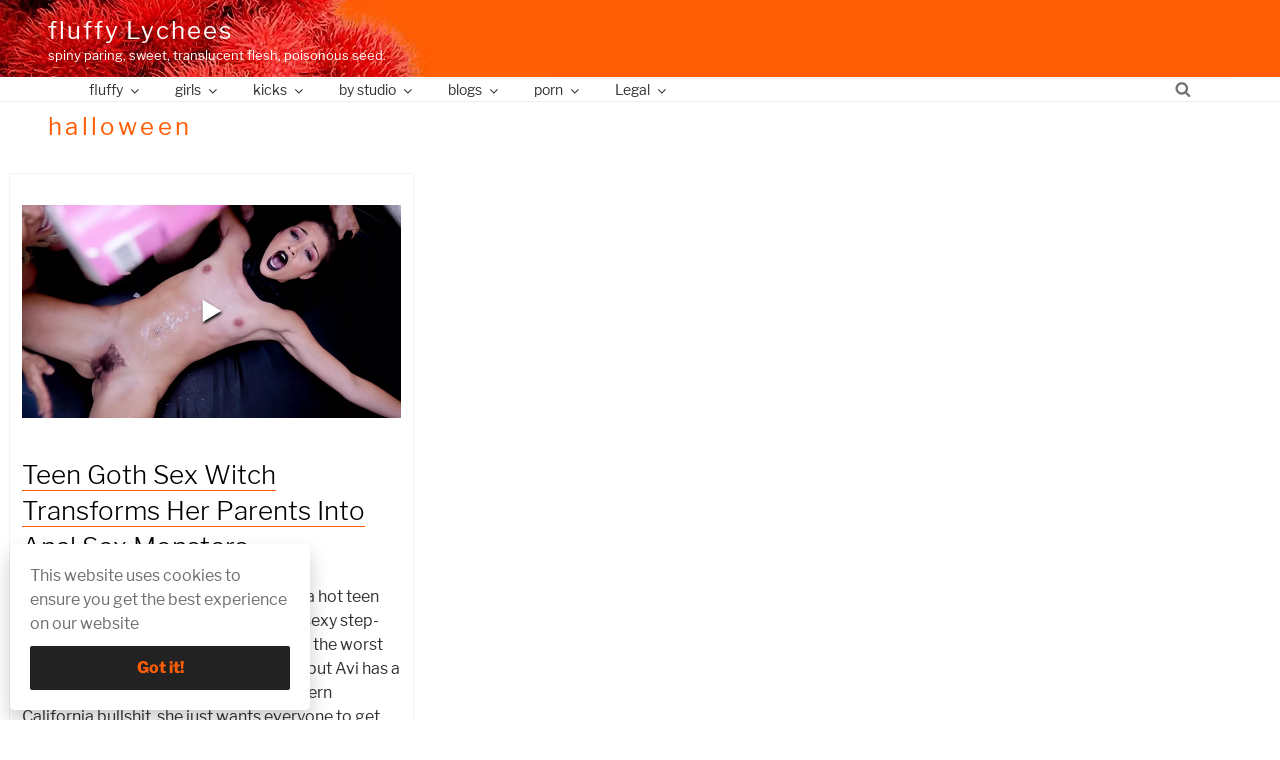

--- FILE ---
content_type: text/html; charset=UTF-8
request_url: https://fluffylychees.com/tag/halloween/
body_size: 32935
content:
<!DOCTYPE html>
<html lang="en" class="no-js no-svg">
<head>
<meta charset="UTF-8">
<meta name="viewport" content="width=device-width, initial-scale=1">
<link rel="profile" href="http://gmpg.org/xfn/11">

	<!-- Global site tag (gtag.js) - Google 
<script async src="https://www.googletagmanager.com/gtag/js?id=UA-155073099-1"></script>
<script>
  window.dataLayer = window.dataLayer || [];
  function gtag(){dataLayer.push(arguments);}
  gtag('js', new Date());

  gtag('config', 'UA-155073099-1');
</script>
Analytics -->

<script>(function(html){html.className = html.className.replace(/\bno-js\b/,'js')})(document.documentElement);</script>
<!-- This site is running CAOS for WordPress -->
<meta name='robots' content='index, follow, max-image-preview:large, max-snippet:-1, max-video-preview:-1' />
	<style>img:is([sizes="auto" i], [sizes^="auto," i]) { contain-intrinsic-size: 3000px 1500px }</style>
	
	<!-- This site is optimized with the Yoast SEO plugin v26.3 - https://yoast.com/wordpress/plugins/seo/ -->
	<title>halloween porn to die for &#8226; fluffy Lychees</title>
	<meta name="description" content="halloween, nude girls, hot sex and excellent porn. The best in halloween brought to you by fluffy Lychees ★★★★★" />
	<link rel="canonical" href="https://fluffylychees.com/tag/halloween/" />
	<meta property="og:locale" content="en_US" />
	<meta property="og:type" content="article" />
	<meta property="og:title" content="halloween porn to die for &#8226; fluffy Lychees" />
	<meta property="og:description" content="halloween, nude girls, hot sex and excellent porn. The best in halloween brought to you by fluffy Lychees ★★★★★" />
	<meta property="og:url" content="https://fluffylychees.com/tag/halloween/" />
	<meta property="og:site_name" content="fluffy Lychees" />
	<meta name="twitter:card" content="summary_large_image" />
	<script type="application/ld+json" class="yoast-schema-graph">{"@context":"https://schema.org","@graph":[{"@type":"CollectionPage","@id":"https://fluffylychees.com/tag/halloween/","url":"https://fluffylychees.com/tag/halloween/","name":"halloween porn to die for &#8226; fluffy Lychees","isPartOf":{"@id":"https://fluffylychees.com/#website"},"primaryImageOfPage":{"@id":"https://fluffylychees.com/tag/halloween/#primaryimage"},"image":{"@id":"https://fluffylychees.com/tag/halloween/#primaryimage"},"thumbnailUrl":"https://fluffylychees.com/wp-content/uploads/2019/02/Avi-Love-Luna-Star-Anal-sex-BDSM-role-play-video-Families-Tied.jpg","description":"halloween, nude girls, hot sex and excellent porn. The best in halloween brought to you by fluffy Lychees ★★★★★","breadcrumb":{"@id":"https://fluffylychees.com/tag/halloween/#breadcrumb"},"inLanguage":"en"},{"@type":"ImageObject","inLanguage":"en","@id":"https://fluffylychees.com/tag/halloween/#primaryimage","url":"https://fluffylychees.com/wp-content/uploads/2019/02/Avi-Love-Luna-Star-Anal-sex-BDSM-role-play-video-Families-Tied.jpg","contentUrl":"https://fluffylychees.com/wp-content/uploads/2019/02/Avi-Love-Luna-Star-Anal-sex-BDSM-role-play-video-Families-Tied.jpg","width":1280,"height":720,"caption":"Avi Love and Luna Star nude in an Anal sex BDSM role play video fro Families Tied"},{"@type":"BreadcrumbList","@id":"https://fluffylychees.com/tag/halloween/#breadcrumb","itemListElement":[{"@type":"ListItem","position":1,"name":"fluffy","item":"https://fluffylychees.com/"},{"@type":"ListItem","position":2,"name":"halloween"}]},{"@type":"WebSite","@id":"https://fluffylychees.com/#website","url":"https://fluffylychees.com/","name":"fluffy Lychees","description":"spiny paring, sweet, translucent flesh, poisonous seed.","publisher":{"@id":"https://fluffylychees.com/#organization"},"potentialAction":[{"@type":"SearchAction","target":{"@type":"EntryPoint","urlTemplate":"https://fluffylychees.com/?s={search_term_string}"},"query-input":{"@type":"PropertyValueSpecification","valueRequired":true,"valueName":"search_term_string"}}],"inLanguage":"en"},{"@type":"Organization","@id":"https://fluffylychees.com/#organization","name":"Fluffy Lychees","url":"https://fluffylychees.com/","logo":{"@type":"ImageObject","inLanguage":"en","@id":"https://fluffylychees.com/#/schema/logo/image/","url":"https://fluffylychees.com/wp-content/uploads/2019/12/Fluffy-Lychees-icon-01.jpg","contentUrl":"https://fluffylychees.com/wp-content/uploads/2019/12/Fluffy-Lychees-icon-01.jpg","width":512,"height":512,"caption":"Fluffy Lychees"},"image":{"@id":"https://fluffylychees.com/#/schema/logo/image/"}}]}</script>
	<!-- / Yoast SEO plugin. -->


<link rel="preload" as="font" href="/wp-content/themes/fonts/libre-franklin-v2-latin-regular.woff2" data-wpacu-preload-local-font="1" crossorigin>
<link rel="preload" as="font" href="/wp-content/themes/fonts/libre-franklin-v2-latin-300.woff2" data-wpacu-preload-local-font="1" crossorigin>
<link rel='preconnect' href='//www.google-analytics.com' />
<link rel="alternate" type="application/rss+xml" title="fluffy Lychees &raquo; Stories Feed" href="https://fluffylychees.com/stories/feed/"><style id='wp-block-library-theme-inline-css'>
.wp-block-audio :where(figcaption){color:#555;font-size:13px;text-align:center}.is-dark-theme .wp-block-audio :where(figcaption){color:#ffffffa6}.wp-block-audio{margin:0 0 1em}.wp-block-code{border:1px solid #ccc;border-radius:4px;font-family:Menlo,Consolas,monaco,monospace;padding:.8em 1em}.wp-block-embed :where(figcaption){color:#555;font-size:13px;text-align:center}.is-dark-theme .wp-block-embed :where(figcaption){color:#ffffffa6}.wp-block-embed{margin:0 0 1em}.blocks-gallery-caption{color:#555;font-size:13px;text-align:center}.is-dark-theme .blocks-gallery-caption{color:#ffffffa6}:root :where(.wp-block-image figcaption){color:#555;font-size:13px;text-align:center}.is-dark-theme :root :where(.wp-block-image figcaption){color:#ffffffa6}.wp-block-image{margin:0 0 1em}.wp-block-pullquote{border-bottom:4px solid;border-top:4px solid;color:currentColor;margin-bottom:1.75em}.wp-block-pullquote cite,.wp-block-pullquote footer,.wp-block-pullquote__citation{color:currentColor;font-size:.8125em;font-style:normal;text-transform:uppercase}.wp-block-quote{border-left:.25em solid;margin:0 0 1.75em;padding-left:1em}.wp-block-quote cite,.wp-block-quote footer{color:currentColor;font-size:.8125em;font-style:normal;position:relative}.wp-block-quote:where(.has-text-align-right){border-left:none;border-right:.25em solid;padding-left:0;padding-right:1em}.wp-block-quote:where(.has-text-align-center){border:none;padding-left:0}.wp-block-quote.is-large,.wp-block-quote.is-style-large,.wp-block-quote:where(.is-style-plain){border:none}.wp-block-search .wp-block-search__label{font-weight:700}.wp-block-search__button{border:1px solid #ccc;padding:.375em .625em}:where(.wp-block-group.has-background){padding:1.25em 2.375em}.wp-block-separator.has-css-opacity{opacity:.4}.wp-block-separator{border:none;border-bottom:2px solid;margin-left:auto;margin-right:auto}.wp-block-separator.has-alpha-channel-opacity{opacity:1}.wp-block-separator:not(.is-style-wide):not(.is-style-dots){width:100px}.wp-block-separator.has-background:not(.is-style-dots){border-bottom:none;height:1px}.wp-block-separator.has-background:not(.is-style-wide):not(.is-style-dots){height:2px}.wp-block-table{margin:0 0 1em}.wp-block-table td,.wp-block-table th{word-break:normal}.wp-block-table :where(figcaption){color:#555;font-size:13px;text-align:center}.is-dark-theme .wp-block-table :where(figcaption){color:#ffffffa6}.wp-block-video :where(figcaption){color:#555;font-size:13px;text-align:center}.is-dark-theme .wp-block-video :where(figcaption){color:#ffffffa6}.wp-block-video{margin:0 0 1em}:root :where(.wp-block-template-part.has-background){margin-bottom:0;margin-top:0;padding:1.25em 2.375em}
</style>
<style id='classic-theme-styles-inline-css'>
/*! This file is auto-generated */
.wp-block-button__link{color:#fff;background-color:#32373c;border-radius:9999px;box-shadow:none;text-decoration:none;padding:calc(.667em + 2px) calc(1.333em + 2px);font-size:1.125em}.wp-block-file__button{background:#32373c;color:#fff;text-decoration:none}
</style>
<style id='global-styles-inline-css'>
:root{--wp--preset--aspect-ratio--square: 1;--wp--preset--aspect-ratio--4-3: 4/3;--wp--preset--aspect-ratio--3-4: 3/4;--wp--preset--aspect-ratio--3-2: 3/2;--wp--preset--aspect-ratio--2-3: 2/3;--wp--preset--aspect-ratio--16-9: 16/9;--wp--preset--aspect-ratio--9-16: 9/16;--wp--preset--color--black: #000000;--wp--preset--color--cyan-bluish-gray: #abb8c3;--wp--preset--color--white: #ffffff;--wp--preset--color--pale-pink: #f78da7;--wp--preset--color--vivid-red: #cf2e2e;--wp--preset--color--luminous-vivid-orange: #ff6900;--wp--preset--color--luminous-vivid-amber: #fcb900;--wp--preset--color--light-green-cyan: #7bdcb5;--wp--preset--color--vivid-green-cyan: #00d084;--wp--preset--color--pale-cyan-blue: #8ed1fc;--wp--preset--color--vivid-cyan-blue: #0693e3;--wp--preset--color--vivid-purple: #9b51e0;--wp--preset--gradient--vivid-cyan-blue-to-vivid-purple: linear-gradient(135deg,rgba(6,147,227,1) 0%,rgb(155,81,224) 100%);--wp--preset--gradient--light-green-cyan-to-vivid-green-cyan: linear-gradient(135deg,rgb(122,220,180) 0%,rgb(0,208,130) 100%);--wp--preset--gradient--luminous-vivid-amber-to-luminous-vivid-orange: linear-gradient(135deg,rgba(252,185,0,1) 0%,rgba(255,105,0,1) 100%);--wp--preset--gradient--luminous-vivid-orange-to-vivid-red: linear-gradient(135deg,rgba(255,105,0,1) 0%,rgb(207,46,46) 100%);--wp--preset--gradient--very-light-gray-to-cyan-bluish-gray: linear-gradient(135deg,rgb(238,238,238) 0%,rgb(169,184,195) 100%);--wp--preset--gradient--cool-to-warm-spectrum: linear-gradient(135deg,rgb(74,234,220) 0%,rgb(151,120,209) 20%,rgb(207,42,186) 40%,rgb(238,44,130) 60%,rgb(251,105,98) 80%,rgb(254,248,76) 100%);--wp--preset--gradient--blush-light-purple: linear-gradient(135deg,rgb(255,206,236) 0%,rgb(152,150,240) 100%);--wp--preset--gradient--blush-bordeaux: linear-gradient(135deg,rgb(254,205,165) 0%,rgb(254,45,45) 50%,rgb(107,0,62) 100%);--wp--preset--gradient--luminous-dusk: linear-gradient(135deg,rgb(255,203,112) 0%,rgb(199,81,192) 50%,rgb(65,88,208) 100%);--wp--preset--gradient--pale-ocean: linear-gradient(135deg,rgb(255,245,203) 0%,rgb(182,227,212) 50%,rgb(51,167,181) 100%);--wp--preset--gradient--electric-grass: linear-gradient(135deg,rgb(202,248,128) 0%,rgb(113,206,126) 100%);--wp--preset--gradient--midnight: linear-gradient(135deg,rgb(2,3,129) 0%,rgb(40,116,252) 100%);--wp--preset--font-size--small: 13px;--wp--preset--font-size--medium: 20px;--wp--preset--font-size--large: 36px;--wp--preset--font-size--x-large: 42px;--wp--preset--spacing--20: 0.44rem;--wp--preset--spacing--30: 0.67rem;--wp--preset--spacing--40: 1rem;--wp--preset--spacing--50: 1.5rem;--wp--preset--spacing--60: 2.25rem;--wp--preset--spacing--70: 3.38rem;--wp--preset--spacing--80: 5.06rem;--wp--preset--shadow--natural: 6px 6px 9px rgba(0, 0, 0, 0.2);--wp--preset--shadow--deep: 12px 12px 50px rgba(0, 0, 0, 0.4);--wp--preset--shadow--sharp: 6px 6px 0px rgba(0, 0, 0, 0.2);--wp--preset--shadow--outlined: 6px 6px 0px -3px rgba(255, 255, 255, 1), 6px 6px rgba(0, 0, 0, 1);--wp--preset--shadow--crisp: 6px 6px 0px rgba(0, 0, 0, 1);}:where(.is-layout-flex){gap: 0.5em;}:where(.is-layout-grid){gap: 0.5em;}body .is-layout-flex{display: flex;}.is-layout-flex{flex-wrap: wrap;align-items: center;}.is-layout-flex > :is(*, div){margin: 0;}body .is-layout-grid{display: grid;}.is-layout-grid > :is(*, div){margin: 0;}:where(.wp-block-columns.is-layout-flex){gap: 2em;}:where(.wp-block-columns.is-layout-grid){gap: 2em;}:where(.wp-block-post-template.is-layout-flex){gap: 1.25em;}:where(.wp-block-post-template.is-layout-grid){gap: 1.25em;}.has-black-color{color: var(--wp--preset--color--black) !important;}.has-cyan-bluish-gray-color{color: var(--wp--preset--color--cyan-bluish-gray) !important;}.has-white-color{color: var(--wp--preset--color--white) !important;}.has-pale-pink-color{color: var(--wp--preset--color--pale-pink) !important;}.has-vivid-red-color{color: var(--wp--preset--color--vivid-red) !important;}.has-luminous-vivid-orange-color{color: var(--wp--preset--color--luminous-vivid-orange) !important;}.has-luminous-vivid-amber-color{color: var(--wp--preset--color--luminous-vivid-amber) !important;}.has-light-green-cyan-color{color: var(--wp--preset--color--light-green-cyan) !important;}.has-vivid-green-cyan-color{color: var(--wp--preset--color--vivid-green-cyan) !important;}.has-pale-cyan-blue-color{color: var(--wp--preset--color--pale-cyan-blue) !important;}.has-vivid-cyan-blue-color{color: var(--wp--preset--color--vivid-cyan-blue) !important;}.has-vivid-purple-color{color: var(--wp--preset--color--vivid-purple) !important;}.has-black-background-color{background-color: var(--wp--preset--color--black) !important;}.has-cyan-bluish-gray-background-color{background-color: var(--wp--preset--color--cyan-bluish-gray) !important;}.has-white-background-color{background-color: var(--wp--preset--color--white) !important;}.has-pale-pink-background-color{background-color: var(--wp--preset--color--pale-pink) !important;}.has-vivid-red-background-color{background-color: var(--wp--preset--color--vivid-red) !important;}.has-luminous-vivid-orange-background-color{background-color: var(--wp--preset--color--luminous-vivid-orange) !important;}.has-luminous-vivid-amber-background-color{background-color: var(--wp--preset--color--luminous-vivid-amber) !important;}.has-light-green-cyan-background-color{background-color: var(--wp--preset--color--light-green-cyan) !important;}.has-vivid-green-cyan-background-color{background-color: var(--wp--preset--color--vivid-green-cyan) !important;}.has-pale-cyan-blue-background-color{background-color: var(--wp--preset--color--pale-cyan-blue) !important;}.has-vivid-cyan-blue-background-color{background-color: var(--wp--preset--color--vivid-cyan-blue) !important;}.has-vivid-purple-background-color{background-color: var(--wp--preset--color--vivid-purple) !important;}.has-black-border-color{border-color: var(--wp--preset--color--black) !important;}.has-cyan-bluish-gray-border-color{border-color: var(--wp--preset--color--cyan-bluish-gray) !important;}.has-white-border-color{border-color: var(--wp--preset--color--white) !important;}.has-pale-pink-border-color{border-color: var(--wp--preset--color--pale-pink) !important;}.has-vivid-red-border-color{border-color: var(--wp--preset--color--vivid-red) !important;}.has-luminous-vivid-orange-border-color{border-color: var(--wp--preset--color--luminous-vivid-orange) !important;}.has-luminous-vivid-amber-border-color{border-color: var(--wp--preset--color--luminous-vivid-amber) !important;}.has-light-green-cyan-border-color{border-color: var(--wp--preset--color--light-green-cyan) !important;}.has-vivid-green-cyan-border-color{border-color: var(--wp--preset--color--vivid-green-cyan) !important;}.has-pale-cyan-blue-border-color{border-color: var(--wp--preset--color--pale-cyan-blue) !important;}.has-vivid-cyan-blue-border-color{border-color: var(--wp--preset--color--vivid-cyan-blue) !important;}.has-vivid-purple-border-color{border-color: var(--wp--preset--color--vivid-purple) !important;}.has-vivid-cyan-blue-to-vivid-purple-gradient-background{background: var(--wp--preset--gradient--vivid-cyan-blue-to-vivid-purple) !important;}.has-light-green-cyan-to-vivid-green-cyan-gradient-background{background: var(--wp--preset--gradient--light-green-cyan-to-vivid-green-cyan) !important;}.has-luminous-vivid-amber-to-luminous-vivid-orange-gradient-background{background: var(--wp--preset--gradient--luminous-vivid-amber-to-luminous-vivid-orange) !important;}.has-luminous-vivid-orange-to-vivid-red-gradient-background{background: var(--wp--preset--gradient--luminous-vivid-orange-to-vivid-red) !important;}.has-very-light-gray-to-cyan-bluish-gray-gradient-background{background: var(--wp--preset--gradient--very-light-gray-to-cyan-bluish-gray) !important;}.has-cool-to-warm-spectrum-gradient-background{background: var(--wp--preset--gradient--cool-to-warm-spectrum) !important;}.has-blush-light-purple-gradient-background{background: var(--wp--preset--gradient--blush-light-purple) !important;}.has-blush-bordeaux-gradient-background{background: var(--wp--preset--gradient--blush-bordeaux) !important;}.has-luminous-dusk-gradient-background{background: var(--wp--preset--gradient--luminous-dusk) !important;}.has-pale-ocean-gradient-background{background: var(--wp--preset--gradient--pale-ocean) !important;}.has-electric-grass-gradient-background{background: var(--wp--preset--gradient--electric-grass) !important;}.has-midnight-gradient-background{background: var(--wp--preset--gradient--midnight) !important;}.has-small-font-size{font-size: var(--wp--preset--font-size--small) !important;}.has-medium-font-size{font-size: var(--wp--preset--font-size--medium) !important;}.has-large-font-size{font-size: var(--wp--preset--font-size--large) !important;}.has-x-large-font-size{font-size: var(--wp--preset--font-size--x-large) !important;}
:where(.wp-block-post-template.is-layout-flex){gap: 1.25em;}:where(.wp-block-post-template.is-layout-grid){gap: 1.25em;}
:where(.wp-block-columns.is-layout-flex){gap: 2em;}:where(.wp-block-columns.is-layout-grid){gap: 2em;}
:root :where(.wp-block-pullquote){font-size: 1.5em;line-height: 1.6;}
</style>
<link rel='stylesheet' id='lbwps-styles-photoswipe5-main-css' href='https://fluffylychees.com/wp-content/cache/asset-cleanup/css/item/lightbox-photoswipe__assets__ps5__styles__main-css-v7f4ed402806774b51f14bebb83139770150e9c6f.css' media='all' />
<style   data-wpacu-inline-css-file='1'>
/*!/wp-content/plugins/links-shortcode/links-shortcode.css*/.links_sc *{margin:0;padding:0}.links_sc{--font-size:12px;padding-bottom:1em}.links_sc a{font-weight:700}.links_sc_fb *{margin:0;padding:0}.links_sc_fb{--font-size:12px;padding-bottom:0}.links_sc_fb a{font-weight:700}.links_sc_fb iframe{padding-left:5px;border:none;overflow:hidden;width:450px;height:35px;text-align:left;margin:2px 0 2px 0}.links_sc_rating{display:inline-block;position:relative;height:15px;width:78px}.links_sc_rating_empty{position:absolute;left:0;top:0;height:15px;width:78px}.links_sc_rating_full{position:absolute;left:0;top:0;height:15px}.links-page-nav{margin-top:0;text-align:center}
</style>
<style   data-wpacu-inline-css-file='1'>
/*!/wp-content/plugins/videojs-html5-video-player-for-wordpress/plugin-styles.css*/.vjs-default-skin div.vjs-big-play-button{top:50%;left:50%;margin:-1.3em 0 0 -2em}.vjs-default-skin .vjs-time-controls div,.vjs-default-skin .vjs-time-divider span{font-size:1em;line-height:3em}.video-wrapper{position:relative;padding-bottom:74.25%;height:0;overflow:hidden}.video-wrapper video,.videoWrapper,.video-wrapper .video-js{position:absolute;top:0;left:0;width:100%;height:100%}.video-wrapper .video-js,.video-wrapper img.vjs-poster{width:100%!important;height:100%!important;//these need!importantbecause IE wants to set height/width to 100px max-width:100%}
</style>
<link rel='stylesheet' id='videojs-css' href='https://fluffylychees.com/wp-content/cache/asset-cleanup/css/item/videojs-html5-video-player-for-__videojs__video-js-css-v58ffef7623aa61192de57ee4696c4238b507dfa7.css' media='all' />
<style   data-wpacu-inline-css-file='1'>
/*!/wp-content/plugins/category-sticky-post/css/plugin.css*/.category-sticky{border-top:4px solid #000;border-bottom:4px solid #000}
</style>
<link rel='stylesheet' id='twentyseventeen-parent-styles-css' href='https://fluffylychees.com/wp-content/cache/asset-cleanup/css/item/twentyseventeen__style-css-v9d8b7962b8f4c1a33bfc7ad8743b486c04bba357.css' media='all' />
<link rel='stylesheet' id='twentyseventeen-fonts-css' href='https://fluffylychees.com/wp-content/cache/asset-cleanup/css/item/twentyseventeen__assets__fonts__font-libre-franklin-css-v440d927f78c7125e627ad96305144fdbdcaa5ffd.css' media='all' />
<link rel='stylesheet' id='twentyseventeen-style-css' href='https://fluffylychees.com/wp-content/cache/asset-cleanup/css/item/twentyseventeen-child__style-css-vc4ff9875f2444c8c3717faa07390bec67e4992f5.css' media='all' />
<script src="https://fluffylychees.com/wp-includes/js/jquery/jquery.min.js" id="jquery-core-js"></script>
<script src="https://fluffylychees.com/wp-includes/js/jquery/jquery-migrate.min.js" id="jquery-migrate-js"></script>
<script id="twentyseventeen-global-js-extra">
var twentyseventeenScreenReaderText = {"quote":"<svg class=\"icon icon-quote-right\" aria-hidden=\"true\" role=\"img\"> <use href=\"#icon-quote-right\" xlink:href=\"#icon-quote-right\"><\/use> <\/svg>","expand":"Expand child menu","collapse":"Collapse child menu","icon":"<svg class=\"icon icon-angle-down\" aria-hidden=\"true\" role=\"img\"> <use href=\"#icon-angle-down\" xlink:href=\"#icon-angle-down\"><\/use> <span class=\"svg-fallback icon-angle-down\"><\/span><\/svg>"};
</script>
<script src="https://fluffylychees.com/wp-content/cache/asset-cleanup/js/item/twentyseventeen__assets__js__global-js-vae6908ce6508557f9ef9ee7d79d92763741d8f33.js" id="twentyseventeen-global-js" defer data-wp-strategy="defer"></script>
<script src="https://fluffylychees.com/wp-content/cache/asset-cleanup/js/item/twentyseventeen__assets__js__navigation-js-v492b9bf86dacee92b7965af71f3ff86e4c83de87.js" id="twentyseventeen-navigation-js" defer data-wp-strategy="defer"></script>
<script data-cfasync="false" async src="https://fluffylychees.com/wp-content/uploads/caos/662cc51d.js?id=G-9C0YEJQ9ZK" id="caos-gtag-js"></script>
<script data-cfasync="false" id="caos-gtag-js-after">
window.dataLayer = window.dataLayer || [];

    function gtag() {
        dataLayer.push(arguments);
    }

    gtag('js', new Date());
    gtag('config', 'G-9C0YEJQ9ZK', {"cookie_domain":"fluffylychees.com","cookie_flags":"samesite=none;secure","allow_google_signals":false});
	
</script>

	<style type='text/css'>
		.vjs-default-skin { color: #ccc }
		.vjs-default-skin .vjs-play-progress, .vjs-default-skin .vjs-volume-level { background-color: #ff5d05 }
		.vjs-default-skin .vjs-control-bar, .vjs-default-skin .vjs-big-play-button { background: rgba(0,0,0,0.7) }
		.vjs-default-skin .vjs-slider { background: rgba(0,0,0,0.2333333333333333) }
	</style>
		
		<script type="text/javascript">
			if(typeof videojs != "undefined") {
				videojs.options.flash.swf = "https://fluffylychees.com/wp-content/plugins/videojs-html5-video-player-for-wordpress/videojs/video-js.swf";
			}
			document.createElement("video");document.createElement("audio");document.createElement("track");
		</script>
		<script>document.createElement( "picture" );if(!window.HTMLPictureElement && document.addEventListener) {window.addEventListener("DOMContentLoaded", function() {var s = document.createElement("script");s.src = "https://fluffylychees.com/wp-content/plugins/webp-express/js/picturefill.min.js";document.body.appendChild(s);});}</script><link rel="amphtml" href="https://fluffylychees.com/tag/halloween/?amp"><link rel="icon" href="https://fluffylychees.com/wp-content/uploads/2019/12/cropped-Fluffy-Lychees-icon-02-1-32x32.jpg" sizes="32x32" />
<link rel="icon" href="https://fluffylychees.com/wp-content/uploads/2019/12/cropped-Fluffy-Lychees-icon-02-1-192x192.jpg" sizes="192x192" />
<link rel="apple-touch-icon" href="https://fluffylychees.com/wp-content/uploads/2019/12/cropped-Fluffy-Lychees-icon-02-1-180x180.jpg" />
<meta name="msapplication-TileImage" content="https://fluffylychees.com/wp-content/uploads/2019/12/cropped-Fluffy-Lychees-icon-02-1-270x270.jpg" />
</head>

<body class="archive tag tag-halloween tag-1205 wp-embed-responsive wp-theme-twentyseventeen wp-child-theme-twentyseventeen-child group-blog hfeed page-one-column colors-light masonry">
	
	
<div id="page" class="site">
	<a class="skip-link screen-reader-text" href="#content">Skip to content</a>

	<header id="masthead" class="site-header" role="banner">

		<div class="custom-header">

	<div class="custom-header-media">
			</div>

	<div class="site-branding">
	<div class="wrap">

		
		<div class="site-branding-text">
							<p class="site-title"><a href="https://fluffylychees.com/" rel="home">fluffy Lychees</a></p>
			
								<p class="site-description">spiny paring, sweet, translucent flesh, poisonous seed.</p>
						</div><!-- .site-branding-text -->

		
	</div><!-- .wrap -->
</div><!-- .site-branding -->

</div><!-- .custom-header -->

					<div class="navigation-top">
				<div class="wrap">
					 

<nav id="site-navigation" class="main-navigation" role="navigation" aria-label="Top Menu">
	<button class="menu-toggle" aria-controls="top-menu" aria-expanded="false"><svg class="icon icon-bars" aria-hidden="true" role="img"> <use href="#icon-bars" xlink:href="#icon-bars"></use> </svg><svg class="icon icon-close" aria-hidden="true" role="img"> <use href="#icon-close" xlink:href="#icon-close"></use> </svg>Menu</button>
	<div class="menu-top-container"><ul id="top-menu" class="menu"><li id="menu-item-2351" class="menu-item menu-item-type-post_type menu-item-object-page menu-item-home menu-item-has-children menu-item-2351"><a href="https://fluffylychees.com/">fluffy<svg class="icon icon-angle-down" aria-hidden="true" role="img"> <use href="#icon-angle-down" xlink:href="#icon-angle-down"></use> </svg></a>
<ul class="sub-menu">
	<li id="menu-item-5552" class="menu-item menu-item-type-post_type menu-item-object-page current_page_parent menu-item-has-children menu-item-5552"><a href="https://fluffylychees.com/lychees/">Lychees<svg class="icon icon-angle-down" aria-hidden="true" role="img"> <use href="#icon-angle-down" xlink:href="#icon-angle-down"></use> </svg></a>
	<ul class="sub-menu">
		<li id="menu-item-5553" class="menu-item menu-item-type-post_type menu-item-object-page menu-item-5553"><a href="https://fluffylychees.com/about/">about</a></li>
	</ul>
</li>
	<li id="menu-item-5708" class="menu-item menu-item-type-taxonomy menu-item-object-category menu-item-5708"><a href="https://fluffylychees.com/category/asian/">fluffy Asia</a></li>
	<li id="menu-item-5709" class="menu-item menu-item-type-taxonomy menu-item-object-category menu-item-5709"><a href="https://fluffylychees.com/category/bdsm/">fluffy ropes | BDSM</a></li>
	<li id="menu-item-2337" class="menu-item menu-item-type-taxonomy menu-item-object-category menu-item-2337"><a href="https://fluffylychees.com/category/fetish/foot-fetish/">fluffy Feet</a></li>
	<li id="menu-item-41045" class="menu-item menu-item-type-taxonomy menu-item-object-category menu-item-41045"><a href="https://fluffylychees.com/category/studios/">fluffy flippancies</a></li>
	<li id="menu-item-32357" class="menu-item menu-item-type-taxonomy menu-item-object-category menu-item-32357"><a href="https://fluffylychees.com/category/fluffy-follies/">fluffy Follies</a></li>
	<li id="menu-item-2349" class="menu-item menu-item-type-taxonomy menu-item-object-category menu-item-2349"><a href="https://fluffylychees.com/category/video/">videos</a></li>
	<li id="menu-item-5554" class="menu-item menu-item-type-taxonomy menu-item-object-category menu-item-5554"><a href="https://fluffylychees.com/category/images/">galleries</a></li>
	<li id="menu-item-33471" class="menu-item menu-item-type-taxonomy menu-item-object-category menu-item-33471"><a href="https://fluffylychees.com/category/collections/">Collections</a></li>
	<li id="menu-item-44433" class="menu-item menu-item-type-taxonomy menu-item-object-category menu-item-44433"><a href="https://fluffylychees.com/category/stories/" title="sweet web stories">hot stories</a></li>
	<li id="menu-item-2350" class="menu-item menu-item-type-taxonomy menu-item-object-category menu-item-2350"><a href="https://fluffylychees.com/category/fluffy-links/">fluffy links</a></li>
</ul>
</li>
<li id="menu-item-2353" class="menu-item menu-item-type-taxonomy menu-item-object-category menu-item-has-children menu-item-2353"><a href="https://fluffylychees.com/category/nude-girls/">girls<svg class="icon icon-angle-down" aria-hidden="true" role="img"> <use href="#icon-angle-down" xlink:href="#icon-angle-down"></use> </svg></a>
<ul class="sub-menu">
	<li id="menu-item-2340" class="menu-item menu-item-type-taxonomy menu-item-object-category menu-item-2340"><a href="https://fluffylychees.com/category/nude-girls/single-girls/">single girls</a></li>
	<li id="menu-item-2058" class="menu-item menu-item-type-taxonomy menu-item-object-category menu-item-has-children menu-item-2058"><a href="https://fluffylychees.com/category/nude-girls/girl-girl/">girl girl<svg class="icon icon-angle-down" aria-hidden="true" role="img"> <use href="#icon-angle-down" xlink:href="#icon-angle-down"></use> </svg></a>
	<ul class="sub-menu">
		<li id="menu-item-2339" class="menu-item menu-item-type-taxonomy menu-item-object-category menu-item-2339"><a href="https://fluffylychees.com/category/nude-girls/girl-girl/kissing-girls/">kissing girls</a></li>
		<li id="menu-item-1432" class="menu-item menu-item-type-taxonomy menu-item-object-category menu-item-1432"><a href="https://fluffylychees.com/category/nude-girls/girl-girl/lesbian-sex/">Lesbian sex</a></li>
	</ul>
</li>
	<li id="menu-item-2057" class="menu-item menu-item-type-taxonomy menu-item-object-category menu-item-2057"><a href="https://fluffylychees.com/category/nude-girls/girl-boy/">girl boy</a></li>
	<li id="menu-item-2342" class="menu-item menu-item-type-taxonomy menu-item-object-category menu-item-has-children menu-item-2342"><a href="https://fluffylychees.com/category/asian-beauties/">Asian beauties<svg class="icon icon-angle-down" aria-hidden="true" role="img"> <use href="#icon-angle-down" xlink:href="#icon-angle-down"></use> </svg></a>
	<ul class="sub-menu">
		<li id="menu-item-19" class="menu-item menu-item-type-taxonomy menu-item-object-category menu-item-19"><a href="https://fluffylychees.com/category/asian-beauties/japanese-av-idols/">Japanese AV Idols</a></li>
	</ul>
</li>
	<li id="menu-item-42138" class="menu-item menu-item-type-taxonomy menu-item-object-category menu-item-has-children menu-item-42138"><a href="https://fluffylychees.com/category/shemale/" title="Trans Girls and Ladyboys">Shemales<svg class="icon icon-angle-down" aria-hidden="true" role="img"> <use href="#icon-angle-down" xlink:href="#icon-angle-down"></use> </svg></a>
	<ul class="sub-menu">
		<li id="menu-item-27528" class="menu-item menu-item-type-taxonomy menu-item-object-category menu-item-27528"><a href="https://fluffylychees.com/category/shemale/newhalf/">NewHalf</a></li>
	</ul>
</li>
</ul>
</li>
<li id="menu-item-2329" class="menu-item menu-item-type-post_type menu-item-object-page menu-item-has-children menu-item-2329"><a href="https://fluffylychees.com/all-sexual-activities/">kicks<svg class="icon icon-angle-down" aria-hidden="true" role="img"> <use href="#icon-angle-down" xlink:href="#icon-angle-down"></use> </svg></a>
<ul class="sub-menu">
	<li id="menu-item-18" class="menu-item menu-item-type-taxonomy menu-item-object-category menu-item-18"><a href="https://fluffylychees.com/category/anal/">Anal</a></li>
	<li id="menu-item-2322" class="menu-item menu-item-type-taxonomy menu-item-object-category menu-item-has-children menu-item-2322"><a href="https://fluffylychees.com/category/bdsm/">BDSM<svg class="icon icon-angle-down" aria-hidden="true" role="img"> <use href="#icon-angle-down" xlink:href="#icon-angle-down"></use> </svg></a>
	<ul class="sub-menu">
		<li id="menu-item-2320" class="menu-item menu-item-type-taxonomy menu-item-object-category menu-item-2320"><a href="https://fluffylychees.com/category/bdsm/bondage/">Bondage</a></li>
	</ul>
</li>
	<li id="menu-item-2336" class="menu-item menu-item-type-taxonomy menu-item-object-category menu-item-2336"><a href="https://fluffylychees.com/category/bukkake/">Bukkake</a></li>
	<li id="menu-item-27080" class="menu-item menu-item-type-taxonomy menu-item-object-category menu-item-has-children menu-item-27080"><a href="https://fluffylychees.com/category/double-penetration/">Double Penetration<svg class="icon icon-angle-down" aria-hidden="true" role="img"> <use href="#icon-angle-down" xlink:href="#icon-angle-down"></use> </svg></a>
	<ul class="sub-menu">
		<li id="menu-item-27081" class="menu-item menu-item-type-taxonomy menu-item-object-category menu-item-27081"><a href="https://fluffylychees.com/category/double-penetration/double-anal/">Double Anal</a></li>
	</ul>
</li>
	<li id="menu-item-40998" class="menu-item menu-item-type-taxonomy menu-item-object-category menu-item-40998"><a href="https://fluffylychees.com/category/facials/">Facials</a></li>
	<li id="menu-item-27069" class="menu-item menu-item-type-taxonomy menu-item-object-category menu-item-has-children menu-item-27069"><a href="https://fluffylychees.com/category/fetish/">Fetish<svg class="icon icon-angle-down" aria-hidden="true" role="img"> <use href="#icon-angle-down" xlink:href="#icon-angle-down"></use> </svg></a>
	<ul class="sub-menu">
		<li id="menu-item-27070" class="menu-item menu-item-type-taxonomy menu-item-object-category menu-item-27070"><a href="https://fluffylychees.com/category/fetish/foot-fetish/">Foot Fetish</a></li>
		<li id="menu-item-27073" class="menu-item menu-item-type-taxonomy menu-item-object-category menu-item-27073"><a href="https://fluffylychees.com/category/fetish/leg-fetish/">Leg Fetish</a></li>
	</ul>
</li>
	<li id="menu-item-2338" class="menu-item menu-item-type-taxonomy menu-item-object-category menu-item-2338"><a href="https://fluffylychees.com/category/gangbang/">GangBang</a></li>
	<li id="menu-item-5733" class="menu-item menu-item-type-taxonomy menu-item-object-category menu-item-5733"><a href="https://fluffylychees.com/category/masturbation/">Masturbation</a></li>
	<li id="menu-item-2060" class="menu-item menu-item-type-taxonomy menu-item-object-category menu-item-has-children menu-item-2060"><a href="https://fluffylychees.com/category/oral-sex/">Oral Sex<svg class="icon icon-angle-down" aria-hidden="true" role="img"> <use href="#icon-angle-down" xlink:href="#icon-angle-down"></use> </svg></a>
	<ul class="sub-menu">
		<li id="menu-item-2335" class="menu-item menu-item-type-taxonomy menu-item-object-category menu-item-2335"><a href="https://fluffylychees.com/category/oral-sex/blowjob/">blowjob</a></li>
		<li id="menu-item-2059" class="menu-item menu-item-type-taxonomy menu-item-object-category menu-item-2059"><a href="https://fluffylychees.com/category/oral-sex/cunnilingus/">cunnilingus</a></li>
	</ul>
</li>
	<li id="menu-item-2061" class="menu-item menu-item-type-taxonomy menu-item-object-category menu-item-2061"><a href="https://fluffylychees.com/category/public/public-sex/">public sex</a></li>
	<li id="menu-item-2062" class="menu-item menu-item-type-taxonomy menu-item-object-category menu-item-2062"><a href="https://fluffylychees.com/category/real-sex/">Real Sex</a></li>
	<li id="menu-item-2352" class="menu-item menu-item-type-taxonomy menu-item-object-category menu-item-2352"><a href="https://fluffylychees.com/category/threesome/">threesome</a></li>
</ul>
</li>
<li id="menu-item-2020" class="menu-item menu-item-type-taxonomy menu-item-object-category menu-item-has-children menu-item-2020"><a href="https://fluffylychees.com/category/studios/">by studio<svg class="icon icon-angle-down" aria-hidden="true" role="img"> <use href="#icon-angle-down" xlink:href="#icon-angle-down"></use> </svg></a>
<ul class="sub-menu">
	<li id="menu-item-5555" class="menu-item menu-item-type-taxonomy menu-item-object-category menu-item-has-children menu-item-5555"><a href="https://fluffylychees.com/category/studios/asian-studios/">Asian Studios<svg class="icon icon-angle-down" aria-hidden="true" role="img"> <use href="#icon-angle-down" xlink:href="#icon-angle-down"></use> </svg></a>
	<ul class="sub-menu">
		<li id="menu-item-43034" class="menu-item menu-item-type-taxonomy menu-item-object-category menu-item-43034"><a href="https://fluffylychees.com/category/studios/asian-studios/cospuri/">Cospuri</a></li>
		<li id="menu-item-47745" class="menu-item menu-item-type-taxonomy menu-item-object-category menu-item-47745"><a href="https://fluffylychees.com/category/studios/asian-studios/cute-butts/" title="Bubble Butts">Cute Butts</a></li>
		<li id="menu-item-17449" class="menu-item menu-item-type-taxonomy menu-item-object-category menu-item-17449"><a href="https://fluffylychees.com/category/studios/asian-studios/fellatio-japan/">Fellatio Japan</a></li>
		<li id="menu-item-41973" class="menu-item menu-item-type-taxonomy menu-item-object-category menu-item-41973"><a href="https://fluffylychees.com/category/studios/asian-studios/handjob-japan/">Handjob Japan</a></li>
		<li id="menu-item-17451" class="menu-item menu-item-type-taxonomy menu-item-object-category menu-item-17451"><a href="https://fluffylychees.com/category/studios/asian-studios/legs-japan/">Legs Japan</a></li>
		<li id="menu-item-17452" class="menu-item menu-item-type-taxonomy menu-item-object-category menu-item-17452"><a href="https://fluffylychees.com/category/studios/asian-studios/spermmania/">SpermMania</a></li>
		<li id="menu-item-28265" class="menu-item menu-item-type-taxonomy menu-item-object-category menu-item-28265"><a href="https://fluffylychees.com/category/studios/asian-studios/tokyo-face-fuck/">Tokyo Face Fuck</a></li>
		<li id="menu-item-17453" class="menu-item menu-item-type-taxonomy menu-item-object-category menu-item-17453"><a href="https://fluffylychees.com/category/studios/asian-studios/transexjapan/">TranSexJapan</a></li>
		<li id="menu-item-17454" class="menu-item menu-item-type-taxonomy menu-item-object-category menu-item-17454"><a href="https://fluffylychees.com/category/studios/asian-studios/ura-lesbian/">Ura Lesbian</a></li>
	</ul>
</li>
	<li id="menu-item-5558" class="menu-item menu-item-type-taxonomy menu-item-object-category menu-item-has-children menu-item-5558"><a href="https://fluffylychees.com/category/studios/bdsm-studios/">BDSM studios<svg class="icon icon-angle-down" aria-hidden="true" role="img"> <use href="#icon-angle-down" xlink:href="#icon-angle-down"></use> </svg></a>
	<ul class="sub-menu">
		<li id="menu-item-17448" class="menu-item menu-item-type-taxonomy menu-item-object-category menu-item-17448"><a href="https://fluffylychees.com/category/studios/bdsm-studios/kink-bdsm-studios/">Kink | Unlimited</a></li>
		<li id="menu-item-17429" class="menu-item menu-item-type-taxonomy menu-item-object-category menu-item-17429"><a href="https://fluffylychees.com/category/studios/bdsm-studios/kink-bdsm-studios/hardcore-gangbang/bound-gang-bangs/">Bound Gang Bangs</a></li>
		<li id="menu-item-17430" class="menu-item menu-item-type-taxonomy menu-item-object-category menu-item-17430"><a href="https://fluffylychees.com/category/studios/bdsm-studios/kink-bdsm-studios/brutal-sessions/">Brutal Sessions</a></li>
		<li id="menu-item-17431" class="menu-item menu-item-type-taxonomy menu-item-object-category menu-item-17431"><a href="https://fluffylychees.com/category/studios/bdsm-studios/kink-bdsm-studios/device-bondage/">Device Bondage</a></li>
		<li id="menu-item-17432" class="menu-item menu-item-type-taxonomy menu-item-object-category menu-item-17432"><a href="https://fluffylychees.com/category/studios/bdsm-studios/kink-bdsm-studios/divine-bitches/">Divine Bitches</a></li>
		<li id="menu-item-17433" class="menu-item menu-item-type-taxonomy menu-item-object-category menu-item-has-children menu-item-17433"><a href="https://fluffylychees.com/category/studios/bdsm-studios/kink-bdsm-studios/electrosluts/">ElectroSluts<svg class="icon icon-angle-down" aria-hidden="true" role="img"> <use href="#icon-angle-down" xlink:href="#icon-angle-down"></use> </svg></a>
		<ul class="sub-menu">
			<li id="menu-item-17440" class="menu-item menu-item-type-taxonomy menu-item-object-category menu-item-17440"><a href="https://fluffylychees.com/category/studios/bdsm-studios/kink-bdsm-studios/electrosluts/wired-pussy/">Wired Pussy</a></li>
		</ul>
</li>
		<li id="menu-item-17434" class="menu-item menu-item-type-taxonomy menu-item-object-category menu-item-17434"><a href="https://fluffylychees.com/category/studios/bdsm-studios/kink-bdsm-studios/everything-butt/">Everything Butt</a></li>
		<li id="menu-item-17435" class="menu-item menu-item-type-taxonomy menu-item-object-category menu-item-17435"><a href="https://fluffylychees.com/category/studios/bdsm-studios/kink-bdsm-studios/families-tied/">Families tied</a></li>
		<li id="menu-item-17436" class="menu-item menu-item-type-taxonomy menu-item-object-category menu-item-17436"><a href="https://fluffylychees.com/category/studios/bdsm-studios/kink-bdsm-studios/fucked-and-bound/">Fucked and Bound</a></li>
		<li id="menu-item-2321" class="menu-item menu-item-type-taxonomy menu-item-object-category menu-item-2321"><a href="https://fluffylychees.com/category/studios/bdsm-studios/kink-bdsm-studios/hardcore-gangbang/">Hardcore GangBang</a></li>
		<li id="menu-item-27428" class="menu-item menu-item-type-taxonomy menu-item-object-category menu-item-27428"><a href="https://fluffylychees.com/category/studios/bdsm-studios/kink-bdsm-studios/hogtied-bdsm-studios/">Hogtied</a></li>
		<li id="menu-item-17437" class="menu-item menu-item-type-taxonomy menu-item-object-category menu-item-17437"><a href="https://fluffylychees.com/category/studios/bdsm-studios/kink-bdsm-studios/public-disgrace/">public disgrace</a></li>
		<li id="menu-item-17441" class="menu-item menu-item-type-taxonomy menu-item-object-category menu-item-17441"><a href="https://fluffylychees.com/category/studios/bdsm-studios/kink-bdsm-studios/sadistic-rope/">Sadistic Rope</a></li>
		<li id="menu-item-17442" class="menu-item menu-item-type-taxonomy menu-item-object-category menu-item-17442"><a href="https://fluffylychees.com/category/studios/bdsm-studios/kink-bdsm-studios/sex-and-submission/">Sex and Submission</a></li>
		<li id="menu-item-17443" class="menu-item menu-item-type-taxonomy menu-item-object-category menu-item-17443"><a href="https://fluffylychees.com/category/studios/bdsm-studios/kink-bdsm-studios/the-training-of-o/">The Training of O</a></li>
		<li id="menu-item-17444" class="menu-item menu-item-type-taxonomy menu-item-object-category menu-item-17444"><a href="https://fluffylychees.com/category/studios/bdsm-studios/kink-bdsm-studios/the-upper-floor/">The Upper Floor</a></li>
		<li id="menu-item-17445" class="menu-item menu-item-type-taxonomy menu-item-object-category menu-item-17445"><a href="https://fluffylychees.com/category/studios/bdsm-studios/kink-bdsm-studios/ts-pussy-hunters/">TS Pussy Hunters</a></li>
		<li id="menu-item-17438" class="menu-item menu-item-type-taxonomy menu-item-object-category menu-item-17438"><a href="https://fluffylychees.com/category/studios/bdsm-studios/kink-bdsm-studios/water-bondage/">Water Bondage</a></li>
		<li id="menu-item-17439" class="menu-item menu-item-type-taxonomy menu-item-object-category menu-item-17439"><a href="https://fluffylychees.com/category/studios/bdsm-studios/kink-bdsm-studios/whipped-ass/">Whipped Ass</a></li>
	</ul>
</li>
	<li id="menu-item-2045" class="menu-item menu-item-type-taxonomy menu-item-object-category menu-item-2045"><a href="https://fluffylychees.com/category/studios/abbywinters/">abbywinters</a></li>
	<li id="menu-item-42849" class="menu-item menu-item-type-taxonomy menu-item-object-category menu-item-42849"><a href="https://fluffylychees.com/category/studios/ersties/">Ersties</a></li>
	<li id="menu-item-42139" class="menu-item menu-item-type-taxonomy menu-item-object-category menu-item-42139"><a href="https://fluffylychees.com/category/studios/evil-angel/">Evil Angel</a></li>
	<li id="menu-item-2053" class="menu-item menu-item-type-taxonomy menu-item-object-category menu-item-2053"><a href="https://fluffylychees.com/category/studios/ftv-girls/">FTV Girls</a></li>
	<li id="menu-item-29542" class="menu-item menu-item-type-taxonomy menu-item-object-category menu-item-29542"><a href="https://fluffylychees.com/category/studios/gentle-desire/">Gentle Desire</a></li>
	<li id="menu-item-28453" class="menu-item menu-item-type-taxonomy menu-item-object-category menu-item-28453"><a href="https://fluffylychees.com/category/studios/harmony-vision/">Harmony Vision</a></li>
	<li id="menu-item-28346" class="menu-item menu-item-type-taxonomy menu-item-object-category menu-item-28346"><a href="https://fluffylychees.com/category/studios/michelle7-erotica/">Michelle7 Erotica</a></li>
	<li id="menu-item-2036" class="menu-item menu-item-type-taxonomy menu-item-object-category menu-item-2036"><a href="https://fluffylychees.com/category/studios/passion-hd/">passion hd</a></li>
	<li id="menu-item-5559" class="menu-item menu-item-type-taxonomy menu-item-object-category menu-item-5559"><a href="https://fluffylychees.com/category/studios/sapphix/">Sapphix</a></li>
	<li id="menu-item-2021" class="menu-item menu-item-type-taxonomy menu-item-object-category menu-item-2021"><a href="https://fluffylychees.com/category/studios/asian-studios/spermmania/">SpermMania</a></li>
	<li id="menu-item-41614" class="menu-item menu-item-type-taxonomy menu-item-object-category menu-item-41614"><a href="https://fluffylychees.com/category/studios/asian-studios/transexjapan/">TranSexJapan</a></li>
	<li id="menu-item-2024" class="menu-item menu-item-type-taxonomy menu-item-object-category menu-item-2024"><a href="https://fluffylychees.com/category/studios/w4b/">W4B</a></li>
	<li id="menu-item-27052" class="menu-item menu-item-type-taxonomy menu-item-object-category menu-item-27052"><a href="https://fluffylychees.com/category/studios/wow/">Wow</a></li>
	<li id="menu-item-2026" class="menu-item menu-item-type-taxonomy menu-item-object-category menu-item-2026"><a href="https://fluffylychees.com/category/studios/x-art/">x-art</a></li>
</ul>
</li>
<li id="menu-item-1433" class="menu-item menu-item-type-taxonomy menu-item-object-category menu-item-has-children menu-item-1433"><a href="https://fluffylychees.com/category/sex-blogs/">blogs<svg class="icon icon-angle-down" aria-hidden="true" role="img"> <use href="#icon-angle-down" xlink:href="#icon-angle-down"></use> </svg></a>
<ul class="sub-menu">
	<li id="menu-item-41197" class="menu-item menu-item-type-taxonomy menu-item-object-category menu-item-41197"><a href="https://fluffylychees.com/category/sex-blogs/">sex blogs and porn tumblr</a></li>
	<li id="menu-item-41186" class="menu-item menu-item-type-custom menu-item-object-custom menu-item-41186"><a href="https://fluffylychees.com/tag/gif/">gifs | sex in motion</a></li>
</ul>
</li>
<li id="menu-item-2333" class="menu-item menu-item-type-post_type menu-item-object-page menu-item-has-children menu-item-2333"><a href="https://fluffylychees.com/good-sex-porn-sites/">porn<svg class="icon icon-angle-down" aria-hidden="true" role="img"> <use href="#icon-angle-down" xlink:href="#icon-angle-down"></use> </svg></a>
<ul class="sub-menu">
	<li id="menu-item-40969" class="menu-item menu-item-type-custom menu-item-object-custom menu-item-40969"><a target="_blank" href="https://fluffylychees.com/abbywinters-nude-girls" title="real girls, real sex">abbywinters</a></li>
	<li id="menu-item-40973" class="menu-item menu-item-type-custom menu-item-object-custom menu-item-40973"><a target="_blank" href="https://fluffylychees.com/explore-bound-gangbangs" title="At BoundGangbangs women get surprise extreme gangbangs, blindfolds, deepthroat blowjobs, sex punishment, bondage, double penetration and interracial sex.">Bound GangBangs</a></li>
	<li id="menu-item-40968" class="menu-item menu-item-type-custom menu-item-object-custom menu-item-40968"><a target="_blank" href="https://fluffylychees.com/enjoy-couplescinema" title="Welcome to the Best Sex Collective! Unite together with the world&#8217;s best erotic film producers and collaborate in the quest to create sex films that will blow your mind!">Couples Cinema</a></li>
	<li id="menu-item-43011" class="menu-item menu-item-type-custom menu-item-object-custom menu-item-43011"><a href="https://fluffylychees.com/enter-cospuri">cospuri cosplay porn</a></li>
	<li id="menu-item-47746" class="menu-item menu-item-type-custom menu-item-object-custom menu-item-47746"><a target="_blank" href="https://fluffylychees.com/enjoy-cute-butts" title="Cuteness overload">cute butts</a></li>
	<li id="menu-item-43220" class="menu-item menu-item-type-custom menu-item-object-custom menu-item-43220"><a target="_blank" href="https://fluffylychees.com/enter-deeper" title="Passionate Sex videos">Deeper | Sensual Porn</a></li>
	<li id="menu-item-42850" class="menu-item menu-item-type-custom menu-item-object-custom menu-item-42850"><a target="_blank" href="https://fluffylychees.com/enter-ersties" title="Ersties Female Porn made by Women. Naked Girls, delicious fun.">Ersties | Porn by Girls</a></li>
	<li id="menu-item-40959" class="menu-item menu-item-type-custom menu-item-object-custom menu-item-40959"><a target="_blank" href="https://fluffylychees.com/fellatio-japan-uncensored" title="The fine Art of the Japanese Blowjob">Fellatio Japan</a></li>
	<li id="menu-item-41974" class="menu-item menu-item-type-custom menu-item-object-custom menu-item-41974"><a target="_blank" href="https://fluffylychees.com/visit-handjob-japan" title="Sweet girls stroking cocks">Handjob Japan</a></li>
	<li id="menu-item-40974" class="menu-item menu-item-type-custom menu-item-object-custom menu-item-40974"><a target="_blank" href="https://fluffylychees.com/explore-kink-unlimited" title="The best in BDSM. Kink, dominating Porn since 25 years.">Kink Unlimited</a></li>
	<li id="menu-item-40960" class="menu-item menu-item-type-custom menu-item-object-custom menu-item-40960"><a target="_blank" href="https://fluffylychees.com/legsjapan-foot-fetish" title="Leg and Foot Fetish | Hardcore Gravure uncensored">LegsJapan</a></li>
	<li id="menu-item-43148" class="menu-item menu-item-type-custom menu-item-object-custom menu-item-43148"><a target="_blank" href="https://fluffylychees.com/explore-manojob" title="Facials made by the girls themselves.">Manojob | Handjobs, Cumshots</a></li>
	<li id="menu-item-40965" class="menu-item menu-item-type-custom menu-item-object-custom menu-item-40965"><a target="_blank" href="https://fluffylychees.com/visit-michelle7-erotica" title="Fine Art Porn by the best independent photographers.">Michelle7 Erotica</a></li>
	<li id="menu-item-40961" class="menu-item menu-item-type-custom menu-item-object-custom menu-item-40961"><a target="_blank" href="https://fluffylychees.com/sperm-mania-uncensored" title="SpermMania, uncensored Bukkake, Blowjob, Cumshot and Facial fetish videos featuring nude Japanese AV Idols sucking cocks.">SpermMania</a></li>
	<li id="menu-item-40962" class="menu-item menu-item-type-custom menu-item-object-custom menu-item-40962"><a target="_blank" href="https://fluffylychees.com/enter-tokyo-face-fuck" title="Nude Japanese sex slaves facefucked and deep-throated.">Tokyo Face Fuck</a></li>
	<li id="menu-item-40963" class="menu-item menu-item-type-custom menu-item-object-custom menu-item-40963"><a target="_blank" href="https://fluffylychees.com/uncensored-transexjapan" title="Shemale sex. Hot Asian Newhalf Idols having sex, uncensored.">TranSex Japan</a></li>
	<li id="menu-item-40964" class="menu-item menu-item-type-custom menu-item-object-custom menu-item-40964"><a target="_blank" href="https://fluffylychees.com/ura-lesbian-uncensored" title="Beautiful Japanese Girls having sex, nude and uncensored.">Ura Lesbian</a></li>
</ul>
</li>
<li id="menu-item-41172" class="menu-item menu-item-type-post_type menu-item-object-page menu-item-has-children menu-item-41172"><a href="https://fluffylychees.com/legal/">Legal<svg class="icon icon-angle-down" aria-hidden="true" role="img"> <use href="#icon-angle-down" xlink:href="#icon-angle-down"></use> </svg></a>
<ul class="sub-menu">
	<li id="menu-item-2332" class="menu-item menu-item-type-post_type menu-item-object-page menu-item-2332"><a href="https://fluffylychees.com/contact/">Contact</a></li>
	<li id="menu-item-41173" class="menu-item menu-item-type-post_type menu-item-object-page menu-item-41173"><a href="https://fluffylychees.com/legal/privacy-policy/">Privacy Policy</a></li>
	<li id="menu-item-41175" class="menu-item menu-item-type-post_type menu-item-object-page menu-item-41175"><a href="https://fluffylychees.com/legal/cookies-policy/">Cookies Policy</a></li>
	<li id="menu-item-41178" class="menu-item menu-item-type-post_type menu-item-object-page menu-item-41178"><a href="https://fluffylychees.com/legal/disclaimer/">Disclaimer</a></li>
	<li id="menu-item-41177" class="menu-item menu-item-type-post_type menu-item-object-page menu-item-41177"><a href="https://fluffylychees.com/legal/terms-conditions/">Terms And Conditions</a></li>
	<li id="menu-item-41174" class="menu-item menu-item-type-post_type menu-item-object-page menu-item-41174"><a href="https://fluffylychees.com/legal/linking-policy/">Linking Policy</a></li>
	<li id="menu-item-41176" class="menu-item menu-item-type-post_type menu-item-object-page menu-item-41176"><a href="https://fluffylychees.com/legal/credits/">Credits</a></li>
	<li id="menu-item-41179" class="menu-item menu-item-type-post_type menu-item-object-page menu-item-41179"><a href="https://fluffylychees.com/legal/2257-compliance/">2257 Compliance</a></li>
</ul>
</li>
</ul></div>
		<!---masonry search condition-->
		             
            	    <div id="sb-search" class="sb-search">
							    
                        <span class="sb-icon-search"><svg class="icon icon-search" aria-hidden="true" role="img"> <use href="#icon-search" xlink:href="#icon-search"></use> </svg></span>
                     
					 </div>
					<div class="inner-wrap masonry-search-toggle">
<form role="search" method="get" class="searchform clear" action="https://fluffylychees.com/">
   <div class="masonry-search">
      <label class="screen-reader-text">Search for:</label>
      <input type="text" value="" name="s" placeholder="Type and hit enter..." />
   </div>
</form></div> 
						    
  
        
		
</nav><!-- #site-navigation -->
				</div><!-- .wrap -->
			</div><!-- .navigation-top -->
		
	</header><!-- #masthead -->

	
	<div class="site-content-contain">
		<div id="content" class="site-content">
			

<div class="wrap">

			<header class="page-header">
			<span class="page-title h1">halloween		<div id="widget-above" class="widget-above" role="complementary">



        </div>
		</header><!-- .page-header -->
	
	<div id="primary" class="content-area">
	
		<main id="main" class="site-main" role="main">
				<div class="thewall-blog-content"><!--Masonry Loop-->
			
<article id="post-17308" class="post-17308 post type-post status-publish format-image has-post-thumbnail hentry category-anal category-bondage category-families-tied category-video tag-avi-love tag-crop tag-derrick-pierce tag-family-roleplay tag-halloween tag-hot-wax tag-luna-star tag-masked-girls tag-paddling tag-role-play tag-rope-bondage tag-southern tag-spanking tag-spider-gag tag-straight tag-wax-play post_format-post-format-image">
		<header class="entry-header">
		<div class="entry-meta"></div><!-- .entry-meta -->	</header><!-- .entry-header -->



	<div class="entry-content">

				
		<!-- Begin Video.js Responsive Wrapper -->
		<div style='max-width:1280px'>
			<div class='video-wrapper' style='padding-bottom:56.25%;'>
				
	<!-- Begin Video.js -->
	<video id="example_video_id_1307212062" class="video-js vjs-default-skin" width="1280" height="720" poster="https://fluffylychees.com/wp-content/uploads/2019/02/Avi-Love-Luna-Star-Anal-sex-BDSM-role-play-video-Families-Tied.jpg" controls preload="none" data-setup='[]'>
		<source src="https://content.kink.com/imagedb/43887/v/h/new/43887_10_720p.mp4" type='video/mp4' />
		
		
	</video>
	<!-- End Video.js -->

			</div>
		</div>
		<!-- End Video.js Responsive Wrapper -->
		
<h2><a href="https://www.kink.com/shoot/43887?aff=22765&amp;campaign=flvid" target="_blank" rel="nofollow noopener noreferrer">Teen Goth Sex Witch Transforms Her Parents Into Anal Sex Monsters</a></h2>
<div>
<p>Avi Love is a little goth nightmare with a hot teen body brewing with evil sex magic. Her sexy step-mother Luna Star keeps bringing home the worst new age hippy geeks to live with them, but Avi has a plan. She&#8217;s had it with all the fake Southern California bullshit, she just wants everyone to get real. After one bad fight with her step parents, Avi sits down at her alter and uses her dark sexual energy to curse her family. Baphomet hears her cry, and renders Avi&#8217;s family unable to mask their truest desires: savage anal sex and BDSM power games. Luna Star is in the middle of arguing with her husband Derrick Pierce about the benefit of massage when Avi&#8217;s sex curse hits, leaving them both dazed and high from a new lack of inhibitions. They leap on each other like wild animals and Derrick tears Luna&#8217;s clothes off to get at her huge tits and bouncy ass faster. Luna begs Derrick to hurt her, and he uses anything at hand to beat her ass red. Paddles, spanking, zappers, and nipple clamps aren&#8217;t enough for this sexual beast, so Derrick throws her on the floor and fucks her face until she is a slobbering mess, howling under a hard flogging with a cock deep in her throat. Bent over like a bitch, Luna has Derrick&#8217;s hard dick shoved in her ass and she cums like a whore while he pounds her and zaps her with an electro wand. Luna is locked in a metal bondage bar with a spider gag holding her mouth open so Derrick can spit in her slutty face and shock her tongue as he fucks her. With nothing to stop him her rips off her metal clamps off mercilessly, and switches from fucking her ass to her pussy as he pleases. Next stop is Avi&#8217;s room, where they find their witchy culprit passed out and tie her spread eagle on her bed.</p>
<p><img decoding="async" src="https://cdnp.kink.com/imagedb/43887/i/h/830/14.jpg" /></p>
<p>Avi smiles wickedly and thanks Baphomet when she is awakened with a crop and hot wax. Avi eggs them on, hoping to find out who they truly are. Luna climbs onto her step-daughters face and rides Avi&#8217;s tongue while Derek shocks and zaps her wet pussy until she begs to cum from under her step-mother&#8217;s ass. Slapped around and degraded, Avi starts to smile for the first time in months. She begs for her daddy&#8217;s dick, and has an intense orgasm while getting fucked while Luna uses both hands to restrict her breathing and hold her down. The rest of the day is a dark sexy ride of rope bondage, anal sex, paddling, spanking, and reverse cowgirl riding. Avi is having fun for once and even smiles with joy when Derrick shoves his dick in her tight asshole and Luna throws her back against his cock again and again. Luna is on fire, flogging Avi with a wicked grin and licking her pussy as she rides Derrick&#8217;s cock. The spell ends with a hot load on Avi&#8217;s tiny bush.</p>
<p>&nbsp;</p>
</div>
<p>watch <a href="https://www.kink.com/shoot/43887?aff=22765&amp;campaign=flvid" target="_blank" rel="nofollow noopener noreferrer">this scene</a></p>
<div class="postlink"><a href="https://fluffylychees.com/enter-families-tied" target="_blank" rel="nofollow noopener noreferrer">Families Tied</a> | <a href="https://fluffylychees.com/enter-kink-unlimited" target="_blank" rel="nofollow noopener noreferrer">Kink unlimited</a></div>

	</div><!-- .entry-content -->

		<footer class="entry-footer"><span class="cat-tags-links"><span class="cat-links"><svg class="icon icon-folder-open" aria-hidden="true" role="img"> <use href="#icon-folder-open" xlink:href="#icon-folder-open"></use> </svg><span class="screen-reader-text">Categories</span><a href="https://fluffylychees.com/category/anal/" rel="category tag">Anal</a>, <a href="https://fluffylychees.com/category/bdsm/bondage/" rel="category tag">Bondage</a>, <a href="https://fluffylychees.com/category/studios/bdsm-studios/kink-bdsm-studios/families-tied/" rel="category tag">Families tied</a>, <a href="https://fluffylychees.com/category/video/" rel="category tag">video</a></span><span class="tags-links"><svg class="icon icon-hashtag" aria-hidden="true" role="img"> <use href="#icon-hashtag" xlink:href="#icon-hashtag"></use> </svg><span class="screen-reader-text">Tags</span><a href="https://fluffylychees.com/tag/avi-love/" rel="tag">Avi Love</a>, <a href="https://fluffylychees.com/tag/crop/" rel="tag">crop</a>, <a href="https://fluffylychees.com/tag/derrick-pierce/" rel="tag">Derrick Pierce</a>, <a href="https://fluffylychees.com/tag/family-roleplay/" rel="tag">Family Roleplay</a>, <a href="https://fluffylychees.com/tag/halloween/" rel="tag">halloween</a>, <a href="https://fluffylychees.com/tag/hot-wax/" rel="tag">hot wax</a>, <a href="https://fluffylychees.com/tag/luna-star/" rel="tag">Luna Star</a>, <a href="https://fluffylychees.com/tag/masked-girls/" rel="tag">masked girls</a>, <a href="https://fluffylychees.com/tag/paddling/" rel="tag">paddling</a>, <a href="https://fluffylychees.com/tag/role-play/" rel="tag">role play</a>, <a href="https://fluffylychees.com/tag/rope-bondage/" rel="tag">rope bondage</a>, <a href="https://fluffylychees.com/tag/southern/" rel="tag">southern</a>, <a href="https://fluffylychees.com/tag/spanking/" rel="tag">spanking</a>, <a href="https://fluffylychees.com/tag/spider-gag/" rel="tag">spider gag</a>, <a href="https://fluffylychees.com/tag/straight/" rel="tag">straight</a>, <a href="https://fluffylychees.com/tag/wax-play/" rel="tag">wax play</a></span></span></footer> <!-- .entry-footer -->
					<a href="https://fluffylychees.com/teen-goth-sex-witch-transforms-her-parents-into-anal-sex-monsters/" title="permalink to this entry"><div class="perma_arrow"><i class="fa fa-chevron-right"></i></div></a>
	
</article><!-- #post-## -->
		</div>

		</main><!-- #main -->
	</div><!-- #primary -->
	</div><!-- .wrap -->


		</div><!-- #content -->

		<footer id="colophon" class="site-footer" role="contentinfo">
			<div id="widget-below" class="widget-below" role="complementary">
<div>			<div class="textwidget"><div class="su-posts su-posts-single-postad">
						<div id="su-post-43143" class="su-post">
					
						<div class="su-post-content">
							<div class="bottom-ban">
<a href="https://fluffylychees.com/enjoy-cospuri" target="_blank" rel="noopener noreferrer"><picture><source srcset="https://fluffylychees.com/wp-content/webp-express/webp-images/doc-root/wp-content/uploads/2021/04/Cosplay-porn-Cospuri-Harajuku-hardcore-Nao-Takashima-nude-uncensored-00.jpg.webp" type="image/webp"><img loading="lazy" decoding="async" class="aligncenter wp-image-360472 size-full webpexpress-processed" title="the #1 in adult ostume play." src="https://fluffylychees.com/wp-content/uploads/2021/04/Cosplay-porn-Cospuri-Harajuku-hardcore-Nao-Takashima-nude-uncensored-00.jpg" alt="Cospuri Cosplay porn, cute, hard, uncensored Bukkake Fellatio Fetish Fantasy videos. Japanese Harajuku models in adult sex scenes." width="1280" height="720"></picture></a></p>
<h1><a title="the #1 in adult ostume play." href="https://fluffylychees.com/enjoy-cospuri" target="_blank" rel="noopener noreferrer">cospuri</a></h1>
<h3><a title="the #1 in adult ostume play." href="https://fluffylychees.com/enjoy-cospuri" target="_blank" rel="noopener noreferrer">cosplay porn. cute, hard, uncensored.</a></h3>
</div>
						</div>
					</div>
					</div>
</div>
		</div><div>			<div class="textwidget"><div class="ad-stripe-2">fluffy sites</div>
<div class="su-accordion su-u-trim"><br />
<div class="su-spoiler su-spoiler-style-default su-spoiler-icon-plus su-spoiler-closed" data-scroll-offset="0" data-anchor-in-url="no"><div class="su-spoiler-title" tabindex="0" role="button"><span class="su-spoiler-icon"></span>Japanese Porn Uncensored</div><div class="su-spoiler-content su-u-clearfix su-u-trim"></p>
<div class="blogroll"><!-- Links --><div class="linklists"><a itemprop="url" href="https://fluffylychees.com/enter-cospuri" title="Cospuri Cosplay porn, cute, hard, uncensored Bukkake Fellatio Fetish Fantasy videos. Japanese Harajuku models in adult sex scenes. "target="_blank" rel="noopener"><span itemprop="name">cospuri | cosplay porn</span></a></div><div class="linklists"><a itemprop="url" href="https://fluffylychees.com/enjoy-cute-butts" title="cuteness overload! Bubble butt porn "target="_blank" rel="noopener"><span itemprop="name">cute butts</span></a></div><div class="linklists"><a itemprop="url" href="https://fluffylychees.com/fellatio-japan-uncensored" title="Japanese Girls giving Blowjobs, nude and uncensored. "target="_blank" rel="noopener"><span itemprop="name">Fellatio Japan</span></a></div><div class="linklists"><a itemprop="url" href="https://fluffylychees.com/legsjapan-foot-fetish" title="Nude Japanese AV Idols giving FootJobs, enjoying Foot worship, toe licking and Feet Bukkake.  The best Leg fetish with perfect Japanese legs. "target="_blank" rel="noopener"><span itemprop="name">Legs Japan</span></a></div><div class="linklists"><a itemprop="url" href="https://fluffylychees.com/sperm-mania-uncensored" title="SpermMania, uncensored Bukkake, Blowjob, Cumshot and Facial fetish videos featuring nude Japanese AV Idols sucking cocks. "target="_blank" rel="noopener"><span itemprop="name">Sperm Mania</span></a></div><div class="linklists"><a itemprop="url" href="https://fluffylychees.com/enter-tokyo-face-fuck" title="Nude Japanese sex slaves facefucked and deep-throated. "target="_blank" rel="noopener"><span itemprop="name">Tokyo Face Fuck</span></a></div><div class="linklists"><a itemprop="url" href="https://fluffylychees.com/uncensored-transexjapan" title="Shemale sex. Hot Asian Newhalf Idols having sex, uncensored. "target="_blank" rel="noopener"><span itemprop="name">TranSexJapan</span></a></div><div class="linklists"><a itemprop="url" href="https://fluffylychees.com/ura-lesbian-uncensored" title="Beautiful Japanese Girls having sex, nude and uncensored. "target="_blank" rel="noopener"><span itemprop="name">Ura Lesbian</span></a></div>
<!-- /Links --></div>
<p></div></div><br />
<div class="su-spoiler su-spoiler-style-default su-spoiler-icon-plus" data-scroll-offset="0" data-anchor-in-url="no"><div class="su-spoiler-title" tabindex="0" role="button"><span class="su-spoiler-icon"></span>The Best Sex Sites</div><div class="su-spoiler-content su-u-clearfix su-u-trim"></p>
<div class="blogroll"><!-- Links --><div class="linklists"><a itemprop="url" href="https://fluffylychees.com/abbywinters-nude-girls" title="Real Girls, real Sex. Genuine Lesbian amateur porn next to girl boy scenes. "target="_blank" rel="noopener"><span itemprop="name">abbywinters</span></a></div><div class="linklists"><a itemprop="url" href="https://fluffylychees.com/explore-bound-gangbangs" title="Hardcore GangBang meets Bondage and BDSM "target="_blank" rel="noopener"><span itemprop="name">Bound GangBangs</span></a></div><div class="linklists"><a itemprop="url" href="https://fluffylychees.com/enter-cospuri" title="Cospuri Cosplay porn, cute, hard, uncensored Bukkake Fellatio Fetish Fantasy videos. Japanese Harajuku models in adult sex scenes. "target="_blank" rel="noopener"><span itemprop="name">cospuri | cosplay porn</span></a></div><div class="linklists"><a itemprop="url" href="https://fluffylychees.com/enjoy-couplescinema" title="The Best Sex Collective. Independent Porn from the finest artists. "target="_blank" rel="noopener"><span itemprop="name">Couples Cinema</span></a></div><div class="linklists"><a itemprop="url" href="https://fluffylychees.com/enjoy-cute-butts" title="cuteness overload! Bubble butt porn "target="_blank" rel="noopener"><span itemprop="name">cute butts</span></a></div><div class="linklists"><a itemprop="url" href="https://fluffylychees.com/enter-ersties" title="Ersties Female Porn made by Women. Nude girls,  Naked Girls, delicious fun. "target="_blank" rel="noopener"><span itemprop="name">Ersties | Porn made by girls</span></a></div><div class="linklists"><a itemprop="url" href="https://fluffylychees.com/fellatio-japan-uncensored" title="Japanese Girls giving Blowjobs, nude and uncensored. "target="_blank" rel="noopener"><span itemprop="name">Fellatio Japan</span></a></div><div class="linklists"><a itemprop="url" href="https://fluffylychees.com/explore-kink-unlimited" title="Kink Unlimited | The best in BDSM, dominating porn since 25 years. "target="_blank" rel="noopener"><span itemprop="name">Kink Unlimited</span></a></div><div class="linklists"><a itemprop="url" href="https://fluffylychees.com/explore-manojob" title="ManoJob, Handjobs, Blowjobs, Titjobs and Cumshots. All done by beautiful nude girls. "target="_blank" rel="noopener"><span itemprop="name">ManoJob</span></a></div><div class="linklists"><a itemprop="url" href="https://fluffylychees.com/visit-michelle7-erotica" title="Fine Art Porn and Erotica by the best photographers "target="_blank" rel="noopener"><span itemprop="name">Michelle7 Erotica</span></a></div><div class="linklists"><a itemprop="url" href="https://fluffylychees.com/sperm-mania-uncensored" title="SpermMania, uncensored Bukkake, Blowjob, Cumshot and Facial fetish videos featuring nude Japanese AV Idols sucking cocks. "target="_blank" rel="noopener"><span itemprop="name">Sperm Mania</span></a></div><div class="linklists"><a itemprop="url" href="https://fluffylychees.com/ura-lesbian-uncensored" title="Beautiful Japanese Girls having sex, nude and uncensored. "target="_blank" rel="noopener"><span itemprop="name">Ura Lesbian</span></a></div><div class="linklists"><a itemprop="url" href="https://fluffylychees.com/watch-wowporn" title="Wow Girls at WOWporn. The Future of porn "target="_blank" rel="noopener"><span itemprop="name">WOW Porn</span></a></div>
<!-- /Links --></div>
<p></div></div></p>
<p><div class="su-spoiler su-spoiler-style-default su-spoiler-icon-plus su-spoiler-closed" data-scroll-offset="0" data-anchor-in-url="no"><div class="su-spoiler-title" tabindex="0" role="button"><span class="su-spoiler-icon"></span>The Best Sex webzines</div><div class="su-spoiler-content su-u-clearfix su-u-trim"></p>
<div class="blogroll"><!-- Links --><div class="linklists"><a itemprop="url" href="https://bdsmredux.com/" title="A visual exploration of beautiful Bondage, Fetish fantasies and BDSM imagery. Videos and galleries, hot, contemporary and nsfw. A rush for the senses. "target="_blank" rel="noopener"><span itemprop="name">BDSM redux</span></a></div><div class="linklists"><a itemprop="url" href="https://grlgrl.com/" title="good porn for bad girls. "target="_blank" rel="noopener"><span itemprop="name">girl girl</span></a></div><div class="linklists"><a itemprop="url" href="https://grlgrl.com/de/" title="Naked Girls. Sex and porn for Germa n girls and boys. "target="_blank" rel="noopener"><span itemprop="name">Nackte Mädchen</span></a></div><div class="linklists"><a itemprop="url" href="https://snadgy.com/" title="snazzy, edgy, hot! "target="_blank" rel="noopener"><span itemprop="name">snadgy</span></a></div>
<!-- /Links --></div>
<p></div></div><br />
</div>
</div>
		</div></div>
			<div class="wrap">
				
<div class="site-info">
	<a href="/">fluffy Lychees</a> | <a href="/contact/">contact</a> | <a href="/legal/privacy-policy/">privacy policy</a> | <a href="https://fluffylychees.com/legal/cookies-policy/">cookies policy</a> | <a title="read our privacy policy" href="https://fluffylychees.com/legal/">legal</a>
</div><!-- .site-info -->
			</div><!-- .wrap -->
		</footer><!-- #colophon -->
	</div><!-- .site-content-contain -->
</div><!-- #page -->
<script type="speculationrules">
{"prefetch":[{"source":"document","where":{"and":[{"href_matches":"\/*"},{"not":{"href_matches":["\/wp-*.php","\/wp-admin\/*","\/wp-content\/uploads\/*","\/wp-content\/*","\/wp-content\/plugins\/*","\/wp-content\/themes\/twentyseventeen-child\/*","\/wp-content\/themes\/twentyseventeen\/*","\/*\\?(.+)"]}},{"not":{"selector_matches":"a[rel~=\"nofollow\"]"}},{"not":{"selector_matches":".no-prefetch, .no-prefetch a"}}]},"eagerness":"conservative"}]}
</script>
<link rel='stylesheet' id='su-shortcodes-css' href='https://fluffylychees.com/wp-content/cache/asset-cleanup/css/item/shortcodes-ultimate__includes__css__shortcodes-css-ve0c4983bbdbbba711e7663c8cae5e86aea51fc77.css' media='all' />
<link rel='stylesheet' id='su-icons-css' href='https://fluffylychees.com/wp-content/plugins/shortcodes-ultimate/includes/css/icons.css' media='all' />
<script id="lbwps-photoswipe5-js-extra">
var lbwpsOptions = {"label_facebook":"Share on Facebook","label_twitter":"Tweet","label_pinterest":"Pin it","label_download":"Download image","label_copyurl":"Copy image URL","label_ui_close":"Close [Esc]","label_ui_zoom":"Zoom","label_ui_prev":"Previous [\u2190]","label_ui_next":"Next [\u2192]","label_ui_error":"The image cannot be loaded","label_ui_fullscreen":"Toggle fullscreen [F]","share_facebook":"1","share_twitter":"1","share_pinterest":"1","share_download":"1","share_direct":"0","share_copyurl":"0","close_on_drag":"1","history":"1","show_counter":"1","show_fullscreen":"1","show_zoom":"1","show_caption":"1","loop":"1","pinchtoclose":"1","taptotoggle":"1","close_on_click":"1","fulldesktop":"0","use_alt":"0","usecaption":"1","desktop_slider":"1","share_custom_label":"","share_custom_link":"","wheelmode":"zoom","spacing":"12","idletime":"4000","hide_scrollbars":"1","caption_type":"overlay","bg_opacity":"100","padding_left":"0","padding_top":"0","padding_right":"0","padding_bottom":"0"};
</script>
<script type="module" src="https://fluffylychees.com/wp-content/plugins/lightbox-photoswipe/assets/ps5/frontend.min.js"></script><script src="https://fluffylychees.com/wp-content/cache/asset-cleanup/js/item/twentyseventeen-child__assets__js__search-toggle-js-v6440c77d8e4617351c6e15d407154c9c3b705bc8.js" id="masonry-search-toggle-js"></script>
<script src="https://fluffylychees.com/wp-content/cache/asset-cleanup/js/item/twentyseventeen__assets__js__jquery-scrollto-js-vd181617434eb14737aa9735d8c780cf4ccd31248.js" id="jquery-scrollto-js" defer data-wp-strategy="defer"></script>
<script src="https://fluffylychees.com/wp-includes/js/imagesloaded.min.js" id="imagesloaded-js"></script>
<script src="https://fluffylychees.com/wp-includes/js/masonry.min.js" id="masonry-js"></script>
<script src="https://fluffylychees.com/wp-content/cache/asset-cleanup/js/item/twentyseventeen-child__assets__js__functions-js-vc236af31a2b42d75c4ebc8fca11b488d9a367d27.js" id="masonry-masonry-script-js"></script>
<script src="https://fluffylychees.com/wp-content/cache/asset-cleanup/js/item/videojs-html5-video-player-for-__videojs__video-js-v9290f7edd4591d6b9f37ff56f12c79b06a7950df.js" id="videojs-js"></script>
<script id="su-shortcodes-js-extra">
var SUShortcodesL10n = {"noPreview":"This shortcode doesn't work in live preview. Please insert it into editor and preview on the site.","magnificPopup":{"close":"Close (Esc)","loading":"Loading...","prev":"Previous (Left arrow key)","next":"Next (Right arrow key)","counter":"%curr% of %total%","error":"Failed to load content. <a href=\"%url%\" target=\"_blank\"><u>Open link<\/u><\/a>"}};
</script>
<script src="https://fluffylychees.com/wp-content/cache/asset-cleanup/js/item/shortcodes-ultimate__includes__js__shortcodes__index-js-v43b7c3e04c4c05264d81bfb4846dea80cebde316.js" id="su-shortcodes-js"></script>

<!-- Shortcodes Ultimate custom CSS - start -->
<style type="text/css">
.su-posts-single-postad .su-post {
background:transparent;
color:#333;
}
.su-posts-single-postad .su-post:hover {
background:transparent;
color:#222;
}

.su-posts-single-postad .ssba {
display:none;
}

.su-posts-teaser-loop .su-post {
    margin-bottom: 1.5em;
    margin-right: 1.5em;
    line-height: 1.2;
    float: left;
    max-width: 200px;
    margin-top: 25px;
}

.su-posts-teaser-loop .su-post-thumbnail {
    float: left;
    display: block;
    width: 100%;
    margin: auto 1em 0px 0px;
    height: auto;

}
.su-posts-teaser-loop h2.su-post-title {
    padding: 0px;
    border: medium none;
    font-size: 0.9em;
    font-weight: normal;
    clear: none;
    display: block;
    margin: -35px 0px;
}
 


.su-posts-full-loop .su-post, 
.su-posts-teaser-med-loop .su-post,
.su-posts-teaser-med2-loop .su-post{
margin-top: 2.2em;
margin-bottom: 1.5em;
line-height: 1.2;
float: left;
max-width: 100%;

margin-right: 2.0em;
}

.su-posts-med {
display: inline-block;
}

.su-posts-teaser-med-loop h2.su-post-title,
.su-posts-teaser-med-loop h2.su-post-title a {
    padding: 0px;
    border: medium none;
    font-size: 1.25em;
    font-weight: normal;
	text-indent: 5px;
    clear: none;
    display: block;
    margin: 0px;
-webkit-box-shadow: inset 0 0px 0 rgba(15, 15, 15, 0);
	box-shadow: inset 0 0px 0 rgba(15, 15, 15, 0);
	-webkit-transition: color 80ms ease-in, -webkit-box-shadow 130ms ease-in-out;
	transition: color 80ms ease-in, -webkit-box-shadow 130ms ease-in-out;
position: relative;
top: 36px;
}



.su-posts-teaser-med2-loop h2.su-post-title,
.su-posts-teaser-med2-loop h2.su-post-title a {
    border: medium none;
    font-size: 1.25em;
    font-weight: 600;

    clear: none;
    display: block;
    margin: -25px 0px;
    opacity: 0.9;
-webkit-box-shadow: inset 0 0px 0 rgba(15, 15, 15, 0);
	box-shadow: inset 0 0px 0 rgba(15, 15, 15, 0);
	-webkit-transition: color 80ms ease-in, -webkit-box-shadow 130ms ease-in-out;
	transition: color 80ms ease-in, -webkit-box-shadow 130ms ease-in-out;
	position: relative;
	top: 90px;
	min-height: 3em;
}


.su-posts-full-med-loop h2.su-post-title {
    padding: 0px;
    border: medium none;
    font-size: 1.1em;
    font-weight: normal;
text-indent: 5px;
    clear: none;
    white-space: nowrap; 
    overflow:hidden;
    text-overflow:ellipsis;
    display: block;
    margin: -35px 0px;
    opacity:0.8;
}




.su-posts-full-med-loop-blogs h2.su-post-title,
.su-posts-full-med-loop h2.su-post-title
{
    display: none;
}


.su-posts-full-med-loop h2.su-post-title a
 {
	     display: none;
        white-space: nowrap; 
        overflow:hidden;
    text-overflow:ellipsis;
     font-size: 1.1em;
	-webkit-box-shadow: inset 0 0px 0 rgba(15, 15, 15, 0);
	box-shadow: inset 0 0px 0 rgba(15, 15, 15, 0);
	-webkit-transition: color 80ms ease-in, -webkit-box-shadow 130ms ease-in-out;
	transition: color 80ms ease-in, -webkit-box-shadow 130ms ease-in-out;

}

.su-posts-full-med-loop h2.su-post-title:hover,
.su-posts-teaser-med-loop h2.su-post-title:hover,
.su-posts-teaser-med-loop h2.su-post-title a:hover {
	            color:#ffffff;
                opacity:1.0;
}

.su-post-content {
display: inline-block;
}



.su-posts-full-med-loop .su-post-content {
	margin-top:20px;
display: inline-block;
}





.su-posts-teaser-all-loop .su-post {
	margin-top: 2.2em;
    margin-bottom: 1.5em;
    margin-right: 1.5em;
    line-height: 1.2;
    float: left;
    max-width: 310px;
    max-height: 100%;
}


.su-posts-teaser-all-loop h2.su-post-title {
    padding: 0px;
    border: medium none;
    font-size: 1.1em;
    font-weight: normal;
    clear: none;
        white-space: nowrap; 
        overflow:hidden;
    text-overflow:ellipsis;
    display: block;
    margin: -35px 0px;
    opacity:0.8;
}

.su-posts-teaser-all-loop h2.su-post-title a {
        white-space: nowrap; 
        overflow:hidden;
    text-overflow:ellipsis;
     font-size: 1.1em;

}

.su-posts-teaser-all-loop h2.su-post-title:hover {
	            color:#ffffff;

                opacity:0.9;
}


.su-posts-teaser-likes-loop .su-post {
	margin-top: 2.2em;
    margin-bottom: 1.5em;
    margin-left: 0.0em;
    line-height: 1.2;
    float: right;
   
    max-height: 300px;
	overflow:hidden;
}


.su-posts-teaser-likes-loop h2.su-post-title {
    padding: 0px;
    border: medium none;
    font-size: 1.1em;
    font-weight: normal;
    clear: none;
        white-space: nowrap; 
        overflow:hidden;
    text-overflow:ellipsis;
    display: block;
    margin: 0px 0px;
    opacity:0.8;
}

.su-posts-teaser-likes-loop h2.su-post-title a {
        white-space: nowrap; 
        overflow:hidden;
    text-overflow:ellipsis;
     font-size: 1.1em;

}

.su-posts-teaser-likes-loop h2.su-post-title:hover {

                opacity:0.9;
}


.su-post-title a {
	position: relative;
	left: 0px;
	right: 0px;
	display: block;
	padding: 2px 10px;
	font-size: 12px;
	color: #fff;
	background: rgba(51, 51, 51, 0.7);

	line-height: 1.3;
	opacity: 1;
	filter: alpha(opacity=0);
	transition: all .2s;
	-o-transition: all .2s;
	-ie-transition: all .2s;
	-moz-transition: all .2s;
	-webkit-transition: all .2s;

}
.su-post-title a:hover {
	opacity: 1;
	color:#ffffff;
	filter: alpha(opacity=100);
	background: rgba(255, 93, 5, 0.8);
}


.su-spoiler-content {
	padding: 14px;
	-webkit-transition: padding-top .2s;
	-moz-transition: padding-top .2s;
	-o-transition: padding-top .2s;
	transition: padding-top .2s;
	-ie-transition: padding-top .2s;
	font-size: 0.9rem;
	list-style:none;
margin: 0px 0px 15px;
}

.su-spoiler-content a {
		display: block;
	 background: #F7F7F7;
	 margin: 0px 0px 5px;
	 	 padding: 0;
 color:  rgba(51, 51, 51, 0.8);
}
.su-spoiler-content a:hover {
 color:  #fff;
 background: #ff5d05;
}

.su-spoiler-icon {
    position: absolute;
    left: 7px;
    top: 7px;
    display: block;
    width: 20px;
    height: 20px;
    line-height: 21px;
    text-align: center;
    font-size: 14px;
    font-weight: normal;
    font-style: normal;
    -webkit-font-smoothing: antialiased;
    *margin-right: .3em;
    color: #ff5d05;
}

.su-spoiler-title {
    position: relative;
    cursor: pointer;
    min-height: 20px;
    line-height: 20px;
    padding: 7px 7px 7px 34px;
        padding-right: 7px;
        padding-left: 34px;
    font-weight: 300;
   font-size: 13px;
    font-size: 0.813em;
}




	/* one image carousel for collections*/

.su-image-carousel-slides-style-photo .su-image-carousel-item-content img {
 border:0px none;
 border-radius:0px;
 box-shadow:0 0 0 0px rgba(0,0,0,0.0); 
}

/*--------------------------------------------------------------
19.0 Media Queries
--------------------------------------------------------------*/


	/* Min Width 480px*/
@media screen and (min-width: 30em) {
	

.su-posts-teaser-med2-loop h2.su-post-title,
.su-posts-teaser-med2-loop h2.su-post-title a {
    border: medium none;
    font-size: 1.4em;
}
	
}




	/* Min Width 768px*/
@media screen and (min-width: 48em) {

	.su-posts-teaser-med-loop h2.su-post-title,
.su-posts-teaser-med-loop h2.su-post-title a {

top: 32px;
}

.su-posts-full-med-loop,
.su-posts-teaser-med-loop,
.su-posts-teaser-med2-loop{
   -moz-column-count: 2;
-webkit-column-count: 2;
column-count: 2;
-moz-column-gap: 1em;
-webkit-column-gap: 1em;
column-gap: 1em;
}

.su-posts-full-med-loopx,
.su-posts-teaser-med-loopx {
width: 47%;
}

	
	
.su-posts-teaser-likes-loop .su-post {
	margin-top: 2.2em;
    margin-bottom: 1.5em;
    margin-right: 1.5em;
    line-height: 1.2;
    float: left;
    max-width: 46%;
    max-height: 300px;
}



	}

    /* Min Width 1072px*/
@media screen and ( min-width: 67em ) {


   }

       /* Min Width 1264pxpx*/
   @media screen and ( min-width: 79em ) {
   

	}

@media screen and (max-width: 480px){
.su-posts-teaser-loop .su-post {
	max-width:45%;
}

}
</style>
<!-- Shortcodes Ultimate custom CSS - end -->
<svg style="position: absolute; width: 0; height: 0; overflow: hidden;" version="1.1" xmlns="http://www.w3.org/2000/svg" xmlns:xlink="http://www.w3.org/1999/xlink">
<defs>
<symbol id="icon-behance" viewBox="0 0 37 32">
<path class="path1" d="M33 6.054h-9.125v2.214h9.125v-2.214zM28.5 13.661q-1.607 0-2.607 0.938t-1.107 2.545h7.286q-0.321-3.482-3.571-3.482zM28.786 24.107q1.125 0 2.179-0.571t1.357-1.554h3.946q-1.786 5.482-7.625 5.482-3.821 0-6.080-2.357t-2.259-6.196q0-3.714 2.33-6.17t6.009-2.455q2.464 0 4.295 1.214t2.732 3.196 0.902 4.429q0 0.304-0.036 0.839h-11.75q0 1.982 1.027 3.063t2.973 1.080zM4.946 23.214h5.286q3.661 0 3.661-2.982 0-3.214-3.554-3.214h-5.393v6.196zM4.946 13.625h5.018q1.393 0 2.205-0.652t0.813-2.027q0-2.571-3.393-2.571h-4.643v5.25zM0 4.536h10.607q1.554 0 2.768 0.25t2.259 0.848 1.607 1.723 0.563 2.75q0 3.232-3.071 4.696 2.036 0.571 3.071 2.054t1.036 3.643q0 1.339-0.438 2.438t-1.179 1.848-1.759 1.268-2.161 0.75-2.393 0.232h-10.911v-22.5z"></path>
</symbol>
<symbol id="icon-deviantart" viewBox="0 0 18 32">
<path class="path1" d="M18.286 5.411l-5.411 10.393 0.429 0.554h4.982v7.411h-9.054l-0.786 0.536-2.536 4.875-0.536 0.536h-5.375v-5.411l5.411-10.411-0.429-0.536h-4.982v-7.411h9.054l0.786-0.536 2.536-4.875 0.536-0.536h5.375v5.411z"></path>
</symbol>
<symbol id="icon-medium" viewBox="0 0 32 32">
<path class="path1" d="M10.661 7.518v20.946q0 0.446-0.223 0.759t-0.652 0.313q-0.304 0-0.589-0.143l-8.304-4.161q-0.375-0.179-0.634-0.598t-0.259-0.83v-20.357q0-0.357 0.179-0.607t0.518-0.25q0.25 0 0.786 0.268l9.125 4.571q0.054 0.054 0.054 0.089zM11.804 9.321l9.536 15.464-9.536-4.75v-10.714zM32 9.643v18.821q0 0.446-0.25 0.723t-0.679 0.277-0.839-0.232l-7.875-3.929zM31.946 7.5q0 0.054-4.58 7.491t-5.366 8.705l-6.964-11.321 5.786-9.411q0.304-0.5 0.929-0.5 0.25 0 0.464 0.107l9.661 4.821q0.071 0.036 0.071 0.107z"></path>
</symbol>
<symbol id="icon-slideshare" viewBox="0 0 32 32">
<path class="path1" d="M15.589 13.214q0 1.482-1.134 2.545t-2.723 1.063-2.723-1.063-1.134-2.545q0-1.5 1.134-2.554t2.723-1.054 2.723 1.054 1.134 2.554zM24.554 13.214q0 1.482-1.125 2.545t-2.732 1.063q-1.589 0-2.723-1.063t-1.134-2.545q0-1.5 1.134-2.554t2.723-1.054q1.607 0 2.732 1.054t1.125 2.554zM28.571 16.429v-11.911q0-1.554-0.571-2.205t-1.982-0.652h-19.857q-1.482 0-2.009 0.607t-0.527 2.25v12.018q0.768 0.411 1.58 0.714t1.446 0.5 1.446 0.33 1.268 0.196 1.25 0.071 1.045 0.009 1.009-0.036 0.795-0.036q1.214-0.018 1.696 0.482 0.107 0.107 0.179 0.161 0.464 0.446 1.089 0.911 0.125-1.625 2.107-1.554 0.089 0 0.652 0.027t0.768 0.036 0.813 0.018 0.946-0.018 0.973-0.080 1.089-0.152 1.107-0.241 1.196-0.348 1.205-0.482 1.286-0.616zM31.482 16.339q-2.161 2.661-6.643 4.5 1.5 5.089-0.411 8.304-1.179 2.018-3.268 2.643-1.857 0.571-3.25-0.268-1.536-0.911-1.464-2.929l-0.018-5.821v-0.018q-0.143-0.036-0.438-0.107t-0.42-0.089l-0.018 6.036q0.071 2.036-1.482 2.929-1.411 0.839-3.268 0.268-2.089-0.643-3.25-2.679-1.875-3.214-0.393-8.268-4.482-1.839-6.643-4.5-0.446-0.661-0.071-1.125t1.071 0.018q0.054 0.036 0.196 0.125t0.196 0.143v-12.393q0-1.286 0.839-2.196t2.036-0.911h22.446q1.196 0 2.036 0.911t0.839 2.196v12.393l0.375-0.268q0.696-0.482 1.071-0.018t-0.071 1.125z"></path>
</symbol>
<symbol id="icon-snapchat-ghost" viewBox="0 0 30 32">
<path class="path1" d="M15.143 2.286q2.393-0.018 4.295 1.223t2.92 3.438q0.482 1.036 0.482 3.196 0 0.839-0.161 3.411 0.25 0.125 0.5 0.125 0.321 0 0.911-0.241t0.911-0.241q0.518 0 1 0.321t0.482 0.821q0 0.571-0.563 0.964t-1.232 0.563-1.232 0.518-0.563 0.848q0 0.268 0.214 0.768 0.661 1.464 1.83 2.679t2.58 1.804q0.5 0.214 1.429 0.411 0.5 0.107 0.5 0.625 0 1.25-3.911 1.839-0.125 0.196-0.196 0.696t-0.25 0.83-0.589 0.33q-0.357 0-1.107-0.116t-1.143-0.116q-0.661 0-1.107 0.089-0.571 0.089-1.125 0.402t-1.036 0.679-1.036 0.723-1.357 0.598-1.768 0.241q-0.929 0-1.723-0.241t-1.339-0.598-1.027-0.723-1.036-0.679-1.107-0.402q-0.464-0.089-1.125-0.089-0.429 0-1.17 0.134t-1.045 0.134q-0.446 0-0.625-0.33t-0.25-0.848-0.196-0.714q-3.911-0.589-3.911-1.839 0-0.518 0.5-0.625 0.929-0.196 1.429-0.411 1.393-0.571 2.58-1.804t1.83-2.679q0.214-0.5 0.214-0.768 0-0.5-0.563-0.848t-1.241-0.527-1.241-0.563-0.563-0.938q0-0.482 0.464-0.813t0.982-0.33q0.268 0 0.857 0.232t0.946 0.232q0.321 0 0.571-0.125-0.161-2.536-0.161-3.393 0-2.179 0.482-3.214 1.143-2.446 3.071-3.536t4.714-1.125z"></path>
</symbol>
<symbol id="icon-yelp" viewBox="0 0 27 32">
<path class="path1" d="M13.804 23.554v2.268q-0.018 5.214-0.107 5.446-0.214 0.571-0.911 0.714-0.964 0.161-3.241-0.679t-2.902-1.589q-0.232-0.268-0.304-0.643-0.018-0.214 0.071-0.464 0.071-0.179 0.607-0.839t3.232-3.857q0.018 0 1.071-1.25 0.268-0.339 0.705-0.438t0.884 0.063q0.429 0.179 0.67 0.518t0.223 0.75zM11.143 19.071q-0.054 0.982-0.929 1.25l-2.143 0.696q-4.911 1.571-5.214 1.571-0.625-0.036-0.964-0.643-0.214-0.446-0.304-1.339-0.143-1.357 0.018-2.973t0.536-2.223 1-0.571q0.232 0 3.607 1.375 1.25 0.518 2.054 0.839l1.5 0.607q0.411 0.161 0.634 0.545t0.205 0.866zM25.893 24.375q-0.125 0.964-1.634 2.875t-2.42 2.268q-0.661 0.25-1.125-0.125-0.25-0.179-3.286-5.125l-0.839-1.375q-0.25-0.375-0.205-0.821t0.348-0.821q0.625-0.768 1.482-0.464 0.018 0.018 2.125 0.714 3.625 1.179 4.321 1.42t0.839 0.366q0.5 0.393 0.393 1.089zM13.893 13.089q0.089 1.821-0.964 2.179-1.036 0.304-2.036-1.268l-6.75-10.679q-0.143-0.625 0.339-1.107 0.732-0.768 3.705-1.598t4.009-0.563q0.714 0.179 0.875 0.804 0.054 0.321 0.393 5.455t0.429 6.777zM25.714 15.018q0.054 0.696-0.464 1.054-0.268 0.179-5.875 1.536-1.196 0.268-1.625 0.411l0.018-0.036q-0.411 0.107-0.821-0.071t-0.661-0.571q-0.536-0.839 0-1.554 0.018-0.018 1.339-1.821 2.232-3.054 2.679-3.643t0.607-0.696q0.5-0.339 1.161-0.036 0.857 0.411 2.196 2.384t1.446 2.991v0.054z"></path>
</symbol>
<symbol id="icon-vine" viewBox="0 0 27 32">
<path class="path1" d="M26.732 14.768v3.536q-1.804 0.411-3.536 0.411-1.161 2.429-2.955 4.839t-3.241 3.848-2.286 1.902q-1.429 0.804-2.893-0.054-0.5-0.304-1.080-0.777t-1.518-1.491-1.83-2.295-1.92-3.286-1.884-4.357-1.634-5.616-1.259-6.964h5.054q0.464 3.893 1.25 7.116t1.866 5.661 2.17 4.205 2.5 3.482q3.018-3.018 5.125-7.25-2.536-1.286-3.982-3.929t-1.446-5.946q0-3.429 1.857-5.616t5.071-2.188q3.179 0 4.875 1.884t1.696 5.313q0 2.839-1.036 5.107-0.125 0.018-0.348 0.054t-0.821 0.036-1.125-0.107-1.107-0.455-0.902-0.92q0.554-1.839 0.554-3.286 0-1.554-0.518-2.357t-1.411-0.804q-0.946 0-1.518 0.884t-0.571 2.509q0 3.321 1.875 5.241t4.768 1.92q1.107 0 2.161-0.25z"></path>
</symbol>
<symbol id="icon-vk" viewBox="0 0 35 32">
<path class="path1" d="M34.232 9.286q0.411 1.143-2.679 5.25-0.429 0.571-1.161 1.518-1.393 1.786-1.607 2.339-0.304 0.732 0.25 1.446 0.304 0.375 1.446 1.464h0.018l0.071 0.071q2.518 2.339 3.411 3.946 0.054 0.089 0.116 0.223t0.125 0.473-0.009 0.607-0.446 0.491-1.054 0.223l-4.571 0.071q-0.429 0.089-1-0.089t-0.929-0.393l-0.357-0.214q-0.536-0.375-1.25-1.143t-1.223-1.384-1.089-1.036-1.009-0.277q-0.054 0.018-0.143 0.063t-0.304 0.259-0.384 0.527-0.304 0.929-0.116 1.384q0 0.268-0.063 0.491t-0.134 0.33l-0.071 0.089q-0.321 0.339-0.946 0.393h-2.054q-1.268 0.071-2.607-0.295t-2.348-0.946-1.839-1.179-1.259-1.027l-0.446-0.429q-0.179-0.179-0.491-0.536t-1.277-1.625-1.893-2.696-2.188-3.768-2.33-4.857q-0.107-0.286-0.107-0.482t0.054-0.286l0.071-0.107q0.268-0.339 1.018-0.339l4.893-0.036q0.214 0.036 0.411 0.116t0.286 0.152l0.089 0.054q0.286 0.196 0.429 0.571 0.357 0.893 0.821 1.848t0.732 1.455l0.286 0.518q0.518 1.071 1 1.857t0.866 1.223 0.741 0.688 0.607 0.25 0.482-0.089q0.036-0.018 0.089-0.089t0.214-0.393 0.241-0.839 0.17-1.446 0-2.232q-0.036-0.714-0.161-1.304t-0.25-0.821l-0.107-0.214q-0.446-0.607-1.518-0.768-0.232-0.036 0.089-0.429 0.304-0.339 0.679-0.536 0.946-0.464 4.268-0.429 1.464 0.018 2.411 0.232 0.357 0.089 0.598 0.241t0.366 0.429 0.188 0.571 0.063 0.813-0.018 0.982-0.045 1.259-0.027 1.473q0 0.196-0.018 0.75t-0.009 0.857 0.063 0.723 0.205 0.696 0.402 0.438q0.143 0.036 0.304 0.071t0.464-0.196 0.679-0.616 0.929-1.196 1.214-1.92q1.071-1.857 1.911-4.018 0.071-0.179 0.179-0.313t0.196-0.188l0.071-0.054 0.089-0.045t0.232-0.054 0.357-0.009l5.143-0.036q0.696-0.089 1.143 0.045t0.554 0.295z"></path>
</symbol>
<symbol id="icon-search" viewBox="0 0 30 32">
<path class="path1" d="M20.571 14.857q0-3.304-2.348-5.652t-5.652-2.348-5.652 2.348-2.348 5.652 2.348 5.652 5.652 2.348 5.652-2.348 2.348-5.652zM29.714 29.714q0 0.929-0.679 1.607t-1.607 0.679q-0.964 0-1.607-0.679l-6.125-6.107q-3.196 2.214-7.125 2.214-2.554 0-4.884-0.991t-4.018-2.679-2.679-4.018-0.991-4.884 0.991-4.884 2.679-4.018 4.018-2.679 4.884-0.991 4.884 0.991 4.018 2.679 2.679 4.018 0.991 4.884q0 3.929-2.214 7.125l6.125 6.125q0.661 0.661 0.661 1.607z"></path>
</symbol>
<symbol id="icon-envelope-o" viewBox="0 0 32 32">
<path class="path1" d="M29.714 26.857v-13.714q-0.571 0.643-1.232 1.179-4.786 3.679-7.607 6.036-0.911 0.768-1.482 1.196t-1.545 0.866-1.83 0.438h-0.036q-0.857 0-1.83-0.438t-1.545-0.866-1.482-1.196q-2.821-2.357-7.607-6.036-0.661-0.536-1.232-1.179v13.714q0 0.232 0.17 0.402t0.402 0.17h26.286q0.232 0 0.402-0.17t0.17-0.402zM29.714 8.089v-0.438t-0.009-0.232-0.054-0.223-0.098-0.161-0.161-0.134-0.25-0.045h-26.286q-0.232 0-0.402 0.17t-0.17 0.402q0 3 2.625 5.071 3.446 2.714 7.161 5.661 0.107 0.089 0.625 0.527t0.821 0.67 0.795 0.563 0.902 0.491 0.768 0.161h0.036q0.357 0 0.768-0.161t0.902-0.491 0.795-0.563 0.821-0.67 0.625-0.527q3.714-2.946 7.161-5.661 0.964-0.768 1.795-2.063t0.83-2.348zM32 7.429v19.429q0 1.179-0.839 2.018t-2.018 0.839h-26.286q-1.179 0-2.018-0.839t-0.839-2.018v-19.429q0-1.179 0.839-2.018t2.018-0.839h26.286q1.179 0 2.018 0.839t0.839 2.018z"></path>
</symbol>
<symbol id="icon-close" viewBox="0 0 25 32">
<path class="path1" d="M23.179 23.607q0 0.714-0.5 1.214l-2.429 2.429q-0.5 0.5-1.214 0.5t-1.214-0.5l-5.25-5.25-5.25 5.25q-0.5 0.5-1.214 0.5t-1.214-0.5l-2.429-2.429q-0.5-0.5-0.5-1.214t0.5-1.214l5.25-5.25-5.25-5.25q-0.5-0.5-0.5-1.214t0.5-1.214l2.429-2.429q0.5-0.5 1.214-0.5t1.214 0.5l5.25 5.25 5.25-5.25q0.5-0.5 1.214-0.5t1.214 0.5l2.429 2.429q0.5 0.5 0.5 1.214t-0.5 1.214l-5.25 5.25 5.25 5.25q0.5 0.5 0.5 1.214z"></path>
</symbol>
<symbol id="icon-angle-down" viewBox="0 0 21 32">
<path class="path1" d="M19.196 13.143q0 0.232-0.179 0.411l-8.321 8.321q-0.179 0.179-0.411 0.179t-0.411-0.179l-8.321-8.321q-0.179-0.179-0.179-0.411t0.179-0.411l0.893-0.893q0.179-0.179 0.411-0.179t0.411 0.179l7.018 7.018 7.018-7.018q0.179-0.179 0.411-0.179t0.411 0.179l0.893 0.893q0.179 0.179 0.179 0.411z"></path>
</symbol>
<symbol id="icon-folder-open" viewBox="0 0 34 32">
<path class="path1" d="M33.554 17q0 0.554-0.554 1.179l-6 7.071q-0.768 0.911-2.152 1.545t-2.563 0.634h-19.429q-0.607 0-1.080-0.232t-0.473-0.768q0-0.554 0.554-1.179l6-7.071q0.768-0.911 2.152-1.545t2.563-0.634h19.429q0.607 0 1.080 0.232t0.473 0.768zM27.429 10.857v2.857h-14.857q-1.679 0-3.518 0.848t-2.929 2.134l-6.107 7.179q0-0.071-0.009-0.223t-0.009-0.223v-17.143q0-1.643 1.179-2.821t2.821-1.179h5.714q1.643 0 2.821 1.179t1.179 2.821v0.571h9.714q1.643 0 2.821 1.179t1.179 2.821z"></path>
</symbol>
<symbol id="icon-twitter" viewBox="0 0 30 32">
<path class="path1" d="M28.929 7.286q-1.196 1.75-2.893 2.982 0.018 0.25 0.018 0.75 0 2.321-0.679 4.634t-2.063 4.437-3.295 3.759-4.607 2.607-5.768 0.973q-4.839 0-8.857-2.589 0.625 0.071 1.393 0.071 4.018 0 7.161-2.464-1.875-0.036-3.357-1.152t-2.036-2.848q0.589 0.089 1.089 0.089 0.768 0 1.518-0.196-2-0.411-3.313-1.991t-1.313-3.67v-0.071q1.214 0.679 2.607 0.732-1.179-0.786-1.875-2.054t-0.696-2.75q0-1.571 0.786-2.911 2.161 2.661 5.259 4.259t6.634 1.777q-0.143-0.679-0.143-1.321 0-2.393 1.688-4.080t4.080-1.688q2.5 0 4.214 1.821 1.946-0.375 3.661-1.393-0.661 2.054-2.536 3.179 1.661-0.179 3.321-0.893z"></path>
</symbol>
<symbol id="icon-facebook" viewBox="0 0 19 32">
<path class="path1" d="M17.125 0.214v4.714h-2.804q-1.536 0-2.071 0.643t-0.536 1.929v3.375h5.232l-0.696 5.286h-4.536v13.554h-5.464v-13.554h-4.554v-5.286h4.554v-3.893q0-3.321 1.857-5.152t4.946-1.83q2.625 0 4.071 0.214z"></path>
</symbol>
<symbol id="icon-github" viewBox="0 0 27 32">
<path class="path1" d="M13.714 2.286q3.732 0 6.884 1.839t4.991 4.991 1.839 6.884q0 4.482-2.616 8.063t-6.759 4.955q-0.482 0.089-0.714-0.125t-0.232-0.536q0-0.054 0.009-1.366t0.009-2.402q0-1.732-0.929-2.536 1.018-0.107 1.83-0.321t1.679-0.696 1.446-1.188 0.946-1.875 0.366-2.688q0-2.125-1.411-3.679 0.661-1.625-0.143-3.643-0.5-0.161-1.446 0.196t-1.643 0.786l-0.679 0.429q-1.661-0.464-3.429-0.464t-3.429 0.464q-0.286-0.196-0.759-0.482t-1.491-0.688-1.518-0.241q-0.804 2.018-0.143 3.643-1.411 1.554-1.411 3.679 0 1.518 0.366 2.679t0.938 1.875 1.438 1.196 1.679 0.696 1.83 0.321q-0.696 0.643-0.875 1.839-0.375 0.179-0.804 0.268t-1.018 0.089-1.17-0.384-0.991-1.116q-0.339-0.571-0.866-0.929t-0.884-0.429l-0.357-0.054q-0.375 0-0.518 0.080t-0.089 0.205 0.161 0.25 0.232 0.214l0.125 0.089q0.393 0.179 0.777 0.679t0.563 0.911l0.179 0.411q0.232 0.679 0.786 1.098t1.196 0.536 1.241 0.125 0.991-0.063l0.411-0.071q0 0.679 0.009 1.58t0.009 0.973q0 0.321-0.232 0.536t-0.714 0.125q-4.143-1.375-6.759-4.955t-2.616-8.063q0-3.732 1.839-6.884t4.991-4.991 6.884-1.839zM5.196 21.982q0.054-0.125-0.125-0.214-0.179-0.054-0.232 0.036-0.054 0.125 0.125 0.214 0.161 0.107 0.232-0.036zM5.75 22.589q0.125-0.089-0.036-0.286-0.179-0.161-0.286-0.054-0.125 0.089 0.036 0.286 0.179 0.179 0.286 0.054zM6.286 23.393q0.161-0.125 0-0.339-0.143-0.232-0.304-0.107-0.161 0.089 0 0.321t0.304 0.125zM7.036 24.143q0.143-0.143-0.071-0.339-0.214-0.214-0.357-0.054-0.161 0.143 0.071 0.339 0.214 0.214 0.357 0.054zM8.054 24.589q0.054-0.196-0.232-0.286-0.268-0.071-0.339 0.125t0.232 0.268q0.268 0.107 0.339-0.107zM9.179 24.679q0-0.232-0.304-0.196-0.286 0-0.286 0.196 0 0.232 0.304 0.196 0.286 0 0.286-0.196zM10.214 24.5q-0.036-0.196-0.321-0.161-0.286 0.054-0.25 0.268t0.321 0.143 0.25-0.25z"></path>
</symbol>
<symbol id="icon-bars" viewBox="0 0 27 32">
<path class="path1" d="M27.429 24v2.286q0 0.464-0.339 0.804t-0.804 0.339h-25.143q-0.464 0-0.804-0.339t-0.339-0.804v-2.286q0-0.464 0.339-0.804t0.804-0.339h25.143q0.464 0 0.804 0.339t0.339 0.804zM27.429 14.857v2.286q0 0.464-0.339 0.804t-0.804 0.339h-25.143q-0.464 0-0.804-0.339t-0.339-0.804v-2.286q0-0.464 0.339-0.804t0.804-0.339h25.143q0.464 0 0.804 0.339t0.339 0.804zM27.429 5.714v2.286q0 0.464-0.339 0.804t-0.804 0.339h-25.143q-0.464 0-0.804-0.339t-0.339-0.804v-2.286q0-0.464 0.339-0.804t0.804-0.339h25.143q0.464 0 0.804 0.339t0.339 0.804z"></path>
</symbol>
<symbol id="icon-google-plus" viewBox="0 0 41 32">
<path class="path1" d="M25.661 16.304q0 3.714-1.554 6.616t-4.429 4.536-6.589 1.634q-2.661 0-5.089-1.036t-4.179-2.786-2.786-4.179-1.036-5.089 1.036-5.089 2.786-4.179 4.179-2.786 5.089-1.036q5.107 0 8.768 3.429l-3.554 3.411q-2.089-2.018-5.214-2.018-2.196 0-4.063 1.107t-2.955 3.009-1.089 4.152 1.089 4.152 2.955 3.009 4.063 1.107q1.482 0 2.723-0.411t2.045-1.027 1.402-1.402 0.875-1.482 0.384-1.321h-7.429v-4.5h12.357q0.214 1.125 0.214 2.179zM41.143 14.125v3.75h-3.732v3.732h-3.75v-3.732h-3.732v-3.75h3.732v-3.732h3.75v3.732h3.732z"></path>
</symbol>
<symbol id="icon-linkedin" viewBox="0 0 27 32">
<path class="path1" d="M6.232 11.161v17.696h-5.893v-17.696h5.893zM6.607 5.696q0.018 1.304-0.902 2.179t-2.42 0.875h-0.036q-1.464 0-2.357-0.875t-0.893-2.179q0-1.321 0.92-2.188t2.402-0.866 2.375 0.866 0.911 2.188zM27.429 18.714v10.143h-5.875v-9.464q0-1.875-0.723-2.938t-2.259-1.063q-1.125 0-1.884 0.616t-1.134 1.527q-0.196 0.536-0.196 1.446v9.875h-5.875q0.036-7.125 0.036-11.554t-0.018-5.286l-0.018-0.857h5.875v2.571h-0.036q0.357-0.571 0.732-1t1.009-0.929 1.554-0.777 2.045-0.277q3.054 0 4.911 2.027t1.857 5.938z"></path>
</symbol>
<symbol id="icon-quote-right" viewBox="0 0 30 32">
<path class="path1" d="M13.714 5.714v12.571q0 1.857-0.723 3.545t-1.955 2.92-2.92 1.955-3.545 0.723h-1.143q-0.464 0-0.804-0.339t-0.339-0.804v-2.286q0-0.464 0.339-0.804t0.804-0.339h1.143q1.893 0 3.232-1.339t1.339-3.232v-0.571q0-0.714-0.5-1.214t-1.214-0.5h-4q-1.429 0-2.429-1t-1-2.429v-6.857q0-1.429 1-2.429t2.429-1h6.857q1.429 0 2.429 1t1 2.429zM29.714 5.714v12.571q0 1.857-0.723 3.545t-1.955 2.92-2.92 1.955-3.545 0.723h-1.143q-0.464 0-0.804-0.339t-0.339-0.804v-2.286q0-0.464 0.339-0.804t0.804-0.339h1.143q1.893 0 3.232-1.339t1.339-3.232v-0.571q0-0.714-0.5-1.214t-1.214-0.5h-4q-1.429 0-2.429-1t-1-2.429v-6.857q0-1.429 1-2.429t2.429-1h6.857q1.429 0 2.429 1t1 2.429z"></path>
</symbol>
<symbol id="icon-mail-reply" viewBox="0 0 32 32">
<path class="path1" d="M32 20q0 2.964-2.268 8.054-0.054 0.125-0.188 0.429t-0.241 0.536-0.232 0.393q-0.214 0.304-0.5 0.304-0.268 0-0.42-0.179t-0.152-0.446q0-0.161 0.045-0.473t0.045-0.42q0.089-1.214 0.089-2.196 0-1.804-0.313-3.232t-0.866-2.473-1.429-1.804-1.884-1.241-2.375-0.759-2.75-0.384-3.134-0.107h-4v4.571q0 0.464-0.339 0.804t-0.804 0.339-0.804-0.339l-9.143-9.143q-0.339-0.339-0.339-0.804t0.339-0.804l9.143-9.143q0.339-0.339 0.804-0.339t0.804 0.339 0.339 0.804v4.571h4q12.732 0 15.625 7.196 0.946 2.393 0.946 5.946z"></path>
</symbol>
<symbol id="icon-youtube" viewBox="0 0 27 32">
<path class="path1" d="M17.339 22.214v3.768q0 1.196-0.696 1.196-0.411 0-0.804-0.393v-5.375q0.393-0.393 0.804-0.393 0.696 0 0.696 1.196zM23.375 22.232v0.821h-1.607v-0.821q0-1.214 0.804-1.214t0.804 1.214zM6.125 18.339h1.911v-1.679h-5.571v1.679h1.875v10.161h1.786v-10.161zM11.268 28.5h1.589v-8.821h-1.589v6.75q-0.536 0.75-1.018 0.75-0.321 0-0.375-0.375-0.018-0.054-0.018-0.625v-6.5h-1.589v6.982q0 0.875 0.143 1.304 0.214 0.661 1.036 0.661 0.857 0 1.821-1.089v0.964zM18.929 25.857v-3.518q0-1.304-0.161-1.768-0.304-1-1.268-1-0.893 0-1.661 0.964v-3.875h-1.589v11.839h1.589v-0.857q0.804 0.982 1.661 0.982 0.964 0 1.268-0.982 0.161-0.482 0.161-1.786zM24.964 25.679v-0.232h-1.625q0 0.911-0.036 1.089-0.125 0.643-0.714 0.643-0.821 0-0.821-1.232v-1.554h3.196v-1.839q0-1.411-0.482-2.071-0.696-0.911-1.893-0.911-1.214 0-1.911 0.911-0.5 0.661-0.5 2.071v3.089q0 1.411 0.518 2.071 0.696 0.911 1.929 0.911 1.286 0 1.929-0.946 0.321-0.482 0.375-0.964 0.036-0.161 0.036-1.036zM14.107 9.375v-3.75q0-1.232-0.768-1.232t-0.768 1.232v3.75q0 1.25 0.768 1.25t0.768-1.25zM26.946 22.786q0 4.179-0.464 6.25-0.25 1.054-1.036 1.768t-1.821 0.821q-3.286 0.375-9.911 0.375t-9.911-0.375q-1.036-0.107-1.83-0.821t-1.027-1.768q-0.464-2-0.464-6.25 0-4.179 0.464-6.25 0.25-1.054 1.036-1.768t1.839-0.839q3.268-0.357 9.893-0.357t9.911 0.357q1.036 0.125 1.83 0.839t1.027 1.768q0.464 2 0.464 6.25zM9.125 0h1.821l-2.161 7.125v4.839h-1.786v-4.839q-0.25-1.321-1.089-3.786-0.661-1.839-1.161-3.339h1.893l1.268 4.696zM15.732 5.946v3.125q0 1.446-0.5 2.107-0.661 0.911-1.893 0.911-1.196 0-1.875-0.911-0.5-0.679-0.5-2.107v-3.125q0-1.429 0.5-2.089 0.679-0.911 1.875-0.911 1.232 0 1.893 0.911 0.5 0.661 0.5 2.089zM21.714 3.054v8.911h-1.625v-0.982q-0.946 1.107-1.839 1.107-0.821 0-1.054-0.661-0.143-0.429-0.143-1.339v-7.036h1.625v6.554q0 0.589 0.018 0.625 0.054 0.393 0.375 0.393 0.482 0 1.018-0.768v-6.804h1.625z"></path>
</symbol>
<symbol id="icon-dropbox" viewBox="0 0 32 32">
<path class="path1" d="M7.179 12.625l8.821 5.446-6.107 5.089-8.75-5.696zM24.786 22.536v1.929l-8.75 5.232v0.018l-0.018-0.018-0.018 0.018v-0.018l-8.732-5.232v-1.929l2.625 1.714 6.107-5.071v-0.036l0.018 0.018 0.018-0.018v0.036l6.125 5.071zM9.893 2.107l6.107 5.089-8.821 5.429-6.036-4.821zM24.821 12.625l6.036 4.839-8.732 5.696-6.125-5.089zM22.125 2.107l8.732 5.696-6.036 4.821-8.821-5.429z"></path>
</symbol>
<symbol id="icon-instagram" viewBox="0 0 27 32">
<path class="path1" d="M18.286 16q0-1.893-1.339-3.232t-3.232-1.339-3.232 1.339-1.339 3.232 1.339 3.232 3.232 1.339 3.232-1.339 1.339-3.232zM20.75 16q0 2.929-2.054 4.982t-4.982 2.054-4.982-2.054-2.054-4.982 2.054-4.982 4.982-2.054 4.982 2.054 2.054 4.982zM22.679 8.679q0 0.679-0.482 1.161t-1.161 0.482-1.161-0.482-0.482-1.161 0.482-1.161 1.161-0.482 1.161 0.482 0.482 1.161zM13.714 4.75q-0.125 0-1.366-0.009t-1.884 0-1.723 0.054-1.839 0.179-1.277 0.33q-0.893 0.357-1.571 1.036t-1.036 1.571q-0.196 0.518-0.33 1.277t-0.179 1.839-0.054 1.723 0 1.884 0.009 1.366-0.009 1.366 0 1.884 0.054 1.723 0.179 1.839 0.33 1.277q0.357 0.893 1.036 1.571t1.571 1.036q0.518 0.196 1.277 0.33t1.839 0.179 1.723 0.054 1.884 0 1.366-0.009 1.366 0.009 1.884 0 1.723-0.054 1.839-0.179 1.277-0.33q0.893-0.357 1.571-1.036t1.036-1.571q0.196-0.518 0.33-1.277t0.179-1.839 0.054-1.723 0-1.884-0.009-1.366 0.009-1.366 0-1.884-0.054-1.723-0.179-1.839-0.33-1.277q-0.357-0.893-1.036-1.571t-1.571-1.036q-0.518-0.196-1.277-0.33t-1.839-0.179-1.723-0.054-1.884 0-1.366 0.009zM27.429 16q0 4.089-0.089 5.661-0.179 3.714-2.214 5.75t-5.75 2.214q-1.571 0.089-5.661 0.089t-5.661-0.089q-3.714-0.179-5.75-2.214t-2.214-5.75q-0.089-1.571-0.089-5.661t0.089-5.661q0.179-3.714 2.214-5.75t5.75-2.214q1.571-0.089 5.661-0.089t5.661 0.089q3.714 0.179 5.75 2.214t2.214 5.75q0.089 1.571 0.089 5.661z"></path>
</symbol>
<symbol id="icon-flickr" viewBox="0 0 27 32">
<path class="path1" d="M22.286 2.286q2.125 0 3.634 1.509t1.509 3.634v17.143q0 2.125-1.509 3.634t-3.634 1.509h-17.143q-2.125 0-3.634-1.509t-1.509-3.634v-17.143q0-2.125 1.509-3.634t3.634-1.509h17.143zM12.464 16q0-1.571-1.107-2.679t-2.679-1.107-2.679 1.107-1.107 2.679 1.107 2.679 2.679 1.107 2.679-1.107 1.107-2.679zM22.536 16q0-1.571-1.107-2.679t-2.679-1.107-2.679 1.107-1.107 2.679 1.107 2.679 2.679 1.107 2.679-1.107 1.107-2.679z"></path>
</symbol>
<symbol id="icon-tumblr" viewBox="0 0 19 32">
<path class="path1" d="M16.857 23.732l1.429 4.232q-0.411 0.625-1.982 1.179t-3.161 0.571q-1.857 0.036-3.402-0.464t-2.545-1.321-1.696-1.893-0.991-2.143-0.295-2.107v-9.714h-3v-3.839q1.286-0.464 2.304-1.241t1.625-1.607 1.036-1.821 0.607-1.768 0.268-1.58q0.018-0.089 0.080-0.152t0.134-0.063h4.357v7.571h5.946v4.5h-5.964v9.25q0 0.536 0.116 1t0.402 0.938 0.884 0.741 1.455 0.25q1.393-0.036 2.393-0.518z"></path>
</symbol>
<symbol id="icon-dockerhub" viewBox="0 0 24 28">
<path class="path1" d="M1.597 10.257h2.911v2.83H1.597v-2.83zm3.573 0h2.91v2.83H5.17v-2.83zm0-3.627h2.91v2.829H5.17V6.63zm3.57 3.627h2.912v2.83H8.74v-2.83zm0-3.627h2.912v2.829H8.74V6.63zm3.573 3.627h2.911v2.83h-2.911v-2.83zm0-3.627h2.911v2.829h-2.911V6.63zm3.572 3.627h2.911v2.83h-2.911v-2.83zM12.313 3h2.911v2.83h-2.911V3zm-6.65 14.173c-.449 0-.812.354-.812.788 0 .435.364.788.812.788.447 0 .811-.353.811-.788 0-.434-.363-.788-.811-.788"></path>
<path class="path2" d="M28.172 11.721c-.978-.549-2.278-.624-3.388-.306-.136-1.146-.91-2.149-1.83-2.869l-.366-.286-.307.345c-.618.692-.8 1.845-.718 2.73.063.651.273 1.312.685 1.834-.313.183-.668.328-.985.434-.646.212-1.347.33-2.028.33H.083l-.042.429c-.137 1.432.065 2.866.674 4.173l.262.519.03.048c1.8 2.973 4.963 4.225 8.41 4.225 6.672 0 12.174-2.896 14.702-9.015 1.689.085 3.417-.4 4.243-1.968l.211-.4-.401-.223zM5.664 19.458c-.85 0-1.542-.671-1.542-1.497 0-.825.691-1.498 1.541-1.498.849 0 1.54.672 1.54 1.497s-.69 1.498-1.539 1.498z"></path>
</symbol>
<symbol id="icon-dribbble" viewBox="0 0 27 32">
<path class="path1" d="M18.286 26.786q-0.75-4.304-2.5-8.893h-0.036l-0.036 0.018q-0.286 0.107-0.768 0.295t-1.804 0.875-2.446 1.464-2.339 2.045-1.839 2.643l-0.268-0.196q3.286 2.679 7.464 2.679 2.357 0 4.571-0.929zM14.982 15.946q-0.375-0.875-0.946-1.982-5.554 1.661-12.018 1.661-0.018 0.125-0.018 0.375 0 2.214 0.786 4.223t2.214 3.598q0.893-1.589 2.205-2.973t2.545-2.223 2.33-1.446 1.777-0.857l0.661-0.232q0.071-0.018 0.232-0.063t0.232-0.080zM13.071 12.161q-2.143-3.804-4.357-6.75-2.464 1.161-4.179 3.321t-2.286 4.857q5.393 0 10.821-1.429zM25.286 17.857q-3.75-1.071-7.304-0.518 1.554 4.268 2.286 8.375 1.982-1.339 3.304-3.384t1.714-4.473zM10.911 4.625q-0.018 0-0.036 0.018 0.018-0.018 0.036-0.018zM21.446 7.214q-3.304-2.929-7.732-2.929-1.357 0-2.768 0.339 2.339 3.036 4.393 6.821 1.232-0.464 2.321-1.080t1.723-1.098 1.17-1.018 0.67-0.723zM25.429 15.875q-0.054-4.143-2.661-7.321l-0.018 0.018q-0.161 0.214-0.339 0.438t-0.777 0.795-1.268 1.080-1.786 1.161-2.348 1.152q0.446 0.946 0.786 1.696 0.036 0.107 0.116 0.313t0.134 0.295q0.643-0.089 1.33-0.125t1.313-0.036 1.232 0.027 1.143 0.071 1.009 0.098 0.857 0.116 0.652 0.107 0.446 0.080zM27.429 16q0 3.732-1.839 6.884t-4.991 4.991-6.884 1.839-6.884-1.839-4.991-4.991-1.839-6.884 1.839-6.884 4.991-4.991 6.884-1.839 6.884 1.839 4.991 4.991 1.839 6.884z"></path>
</symbol>
<symbol id="icon-skype" viewBox="0 0 27 32">
<path class="path1" d="M20.946 18.982q0-0.893-0.348-1.634t-0.866-1.223-1.304-0.875-1.473-0.607-1.563-0.411l-1.857-0.429q-0.536-0.125-0.786-0.188t-0.625-0.205-0.536-0.286-0.295-0.375-0.134-0.536q0-1.375 2.571-1.375 0.768 0 1.375 0.214t0.964 0.509 0.679 0.598 0.714 0.518 0.857 0.214q0.839 0 1.348-0.571t0.509-1.375q0-0.982-1-1.777t-2.536-1.205-3.25-0.411q-1.214 0-2.357 0.277t-2.134 0.839-1.589 1.554-0.598 2.295q0 1.089 0.339 1.902t1 1.348 1.429 0.866 1.839 0.58l2.607 0.643q1.607 0.393 2 0.643 0.571 0.357 0.571 1.071 0 0.696-0.714 1.152t-1.875 0.455q-0.911 0-1.634-0.286t-1.161-0.688-0.813-0.804-0.821-0.688-0.964-0.286q-0.893 0-1.348 0.536t-0.455 1.339q0 1.643 2.179 2.813t5.196 1.17q1.304 0 2.5-0.33t2.188-0.955 1.58-1.67 0.589-2.348zM27.429 22.857q0 2.839-2.009 4.848t-4.848 2.009q-2.321 0-4.179-1.429-1.375 0.286-2.679 0.286-2.554 0-4.884-0.991t-4.018-2.679-2.679-4.018-0.991-4.884q0-1.304 0.286-2.679-1.429-1.857-1.429-4.179 0-2.839 2.009-4.848t4.848-2.009q2.321 0 4.179 1.429 1.375-0.286 2.679-0.286 2.554 0 4.884 0.991t4.018 2.679 2.679 4.018 0.991 4.884q0 1.304-0.286 2.679 1.429 1.857 1.429 4.179z"></path>
</symbol>
<symbol id="icon-foursquare" viewBox="0 0 23 32">
<path class="path1" d="M17.857 7.75l0.661-3.464q0.089-0.411-0.161-0.714t-0.625-0.304h-12.714q-0.411 0-0.688 0.304t-0.277 0.661v19.661q0 0.125 0.107 0.018l5.196-6.286q0.411-0.464 0.679-0.598t0.857-0.134h4.268q0.393 0 0.661-0.259t0.321-0.527q0.429-2.321 0.661-3.411 0.071-0.375-0.205-0.714t-0.652-0.339h-5.25q-0.518 0-0.857-0.339t-0.339-0.857v-0.75q0-0.518 0.339-0.848t0.857-0.33h6.179q0.321 0 0.625-0.241t0.357-0.527zM21.911 3.786q-0.268 1.304-0.955 4.759t-1.241 6.25-0.625 3.098q-0.107 0.393-0.161 0.58t-0.25 0.58-0.438 0.589-0.688 0.375-1.036 0.179h-4.839q-0.232 0-0.393 0.179-0.143 0.161-7.607 8.821-0.393 0.446-1.045 0.509t-0.866-0.098q-0.982-0.393-0.982-1.75v-25.179q0-0.982 0.679-1.83t2.143-0.848h15.857q1.696 0 2.268 0.946t0.179 2.839zM21.911 3.786l-2.821 14.107q0.071-0.304 0.625-3.098t1.241-6.25 0.955-4.759z"></path>
</symbol>
<symbol id="icon-wordpress" viewBox="0 0 32 32">
<path class="path1" d="M2.268 16q0-2.911 1.196-5.589l6.554 17.946q-3.5-1.696-5.625-5.018t-2.125-7.339zM25.268 15.304q0 0.339-0.045 0.688t-0.179 0.884-0.205 0.786-0.313 1.054-0.313 1.036l-1.357 4.571-4.964-14.75q0.821-0.054 1.571-0.143 0.339-0.036 0.464-0.33t-0.045-0.554-0.509-0.241l-3.661 0.179q-1.339-0.018-3.607-0.179-0.214-0.018-0.366 0.089t-0.205 0.268-0.027 0.33 0.161 0.295 0.348 0.143l1.429 0.143 2.143 5.857-3 9-5-14.857q0.821-0.054 1.571-0.143 0.339-0.036 0.464-0.33t-0.045-0.554-0.509-0.241l-3.661 0.179q-0.125 0-0.411-0.009t-0.464-0.009q1.875-2.857 4.902-4.527t6.563-1.67q2.625 0 5.009 0.946t4.259 2.661h-0.179q-0.982 0-1.643 0.723t-0.661 1.705q0 0.214 0.036 0.429t0.071 0.384 0.143 0.411 0.161 0.375 0.214 0.402 0.223 0.375 0.259 0.429 0.25 0.411q1.125 1.911 1.125 3.786zM16.232 17.196l4.232 11.554q0.018 0.107 0.089 0.196-2.25 0.786-4.554 0.786-2 0-3.875-0.571zM28.036 9.411q1.696 3.107 1.696 6.589 0 3.732-1.857 6.884t-4.982 4.973l4.196-12.107q1.054-3.018 1.054-4.929 0-0.75-0.107-1.411zM16 0q3.25 0 6.214 1.268t5.107 3.411 3.411 5.107 1.268 6.214-1.268 6.214-3.411 5.107-5.107 3.411-6.214 1.268-6.214-1.268-5.107-3.411-3.411-5.107-1.268-6.214 1.268-6.214 3.411-5.107 5.107-3.411 6.214-1.268zM16 31.268q3.089 0 5.92-1.214t4.875-3.259 3.259-4.875 1.214-5.92-1.214-5.92-3.259-4.875-4.875-3.259-5.92-1.214-5.92 1.214-4.875 3.259-3.259 4.875-1.214 5.92 1.214 5.92 3.259 4.875 4.875 3.259 5.92 1.214z"></path>
</symbol>
<symbol id="icon-stumbleupon" viewBox="0 0 34 32">
<path class="path1" d="M18.964 12.714v-2.107q0-0.75-0.536-1.286t-1.286-0.536-1.286 0.536-0.536 1.286v10.929q0 3.125-2.25 5.339t-5.411 2.214q-3.179 0-5.42-2.241t-2.241-5.42v-4.75h5.857v4.679q0 0.768 0.536 1.295t1.286 0.527 1.286-0.527 0.536-1.295v-11.071q0-3.054 2.259-5.214t5.384-2.161q3.143 0 5.393 2.179t2.25 5.25v2.429l-3.482 1.036zM28.429 16.679h5.857v4.75q0 3.179-2.241 5.42t-5.42 2.241q-3.161 0-5.411-2.223t-2.25-5.366v-4.786l2.339 1.089 3.482-1.036v4.821q0 0.75 0.536 1.277t1.286 0.527 1.286-0.527 0.536-1.277v-4.911z"></path>
</symbol>
<symbol id="icon-digg" viewBox="0 0 37 32">
<path class="path1" d="M5.857 5.036h3.643v17.554h-9.5v-12.446h5.857v-5.107zM5.857 19.661v-6.589h-2.196v6.589h2.196zM10.964 10.143v12.446h3.661v-12.446h-3.661zM10.964 5.036v3.643h3.661v-3.643h-3.661zM16.089 10.143h9.518v16.821h-9.518v-2.911h5.857v-1.464h-5.857v-12.446zM21.946 19.661v-6.589h-2.196v6.589h2.196zM27.071 10.143h9.5v16.821h-9.5v-2.911h5.839v-1.464h-5.839v-12.446zM32.911 19.661v-6.589h-2.196v6.589h2.196z"></path>
</symbol>
<symbol id="icon-spotify" viewBox="0 0 27 32">
<path class="path1" d="M20.125 21.607q0-0.571-0.536-0.911-3.446-2.054-7.982-2.054-2.375 0-5.125 0.607-0.75 0.161-0.75 0.929 0 0.357 0.241 0.616t0.634 0.259q0.089 0 0.661-0.143 2.357-0.482 4.339-0.482 4.036 0 7.089 1.839 0.339 0.196 0.589 0.196 0.339 0 0.589-0.241t0.25-0.616zM21.839 17.768q0-0.714-0.625-1.089-4.232-2.518-9.786-2.518-2.732 0-5.411 0.75-0.857 0.232-0.857 1.143 0 0.446 0.313 0.759t0.759 0.313q0.125 0 0.661-0.143 2.179-0.589 4.482-0.589 4.982 0 8.714 2.214 0.429 0.232 0.679 0.232 0.446 0 0.759-0.313t0.313-0.759zM23.768 13.339q0-0.839-0.714-1.25-2.25-1.304-5.232-1.973t-6.125-0.67q-3.643 0-6.5 0.839-0.411 0.125-0.688 0.455t-0.277 0.866q0 0.554 0.366 0.929t0.92 0.375q0.196 0 0.714-0.143 2.375-0.661 5.482-0.661 2.839 0 5.527 0.607t4.527 1.696q0.375 0.214 0.714 0.214 0.518 0 0.902-0.366t0.384-0.92zM27.429 16q0 3.732-1.839 6.884t-4.991 4.991-6.884 1.839-6.884-1.839-4.991-4.991-1.839-6.884 1.839-6.884 4.991-4.991 6.884-1.839 6.884 1.839 4.991 4.991 1.839 6.884z"></path>
</symbol>
<symbol id="icon-soundcloud" viewBox="0 0 41 32">
<path class="path1" d="M14 24.5l0.286-4.304-0.286-9.339q-0.018-0.179-0.134-0.304t-0.295-0.125q-0.161 0-0.286 0.125t-0.125 0.304l-0.25 9.339 0.25 4.304q0.018 0.179 0.134 0.295t0.277 0.116q0.393 0 0.429-0.411zM19.286 23.982l0.196-3.768-0.214-10.464q0-0.286-0.232-0.429-0.143-0.089-0.286-0.089t-0.286 0.089q-0.232 0.143-0.232 0.429l-0.018 0.107-0.179 10.339q0 0.018 0.196 4.214v0.018q0 0.179 0.107 0.304 0.161 0.196 0.411 0.196 0.196 0 0.357-0.161 0.161-0.125 0.161-0.357zM0.625 17.911l0.357 2.286-0.357 2.25q-0.036 0.161-0.161 0.161t-0.161-0.161l-0.304-2.25 0.304-2.286q0.036-0.161 0.161-0.161t0.161 0.161zM2.161 16.5l0.464 3.696-0.464 3.625q-0.036 0.161-0.179 0.161-0.161 0-0.161-0.179l-0.411-3.607 0.411-3.696q0-0.161 0.161-0.161 0.143 0 0.179 0.161zM3.804 15.821l0.446 4.375-0.446 4.232q0 0.196-0.196 0.196-0.179 0-0.214-0.196l-0.375-4.232 0.375-4.375q0.036-0.214 0.214-0.214 0.196 0 0.196 0.214zM5.482 15.696l0.411 4.5-0.411 4.357q-0.036 0.232-0.25 0.232-0.232 0-0.232-0.232l-0.375-4.357 0.375-4.5q0-0.232 0.232-0.232 0.214 0 0.25 0.232zM7.161 16.018l0.375 4.179-0.375 4.393q-0.036 0.286-0.286 0.286-0.107 0-0.188-0.080t-0.080-0.205l-0.357-4.393 0.357-4.179q0-0.107 0.080-0.188t0.188-0.080q0.25 0 0.286 0.268zM8.839 13.411l0.375 6.786-0.375 4.393q0 0.125-0.089 0.223t-0.214 0.098q-0.286 0-0.321-0.321l-0.321-4.393 0.321-6.786q0.036-0.321 0.321-0.321 0.125 0 0.214 0.098t0.089 0.223zM10.518 11.875l0.339 8.357-0.339 4.357q0 0.143-0.098 0.241t-0.241 0.098q-0.321 0-0.357-0.339l-0.286-4.357 0.286-8.357q0.036-0.339 0.357-0.339 0.143 0 0.241 0.098t0.098 0.241zM12.268 11.161l0.321 9.036-0.321 4.321q-0.036 0.375-0.393 0.375-0.339 0-0.375-0.375l-0.286-4.321 0.286-9.036q0-0.161 0.116-0.277t0.259-0.116q0.161 0 0.268 0.116t0.125 0.277zM19.268 24.411v0 0zM15.732 11.089l0.268 9.107-0.268 4.268q0 0.179-0.134 0.313t-0.313 0.134-0.304-0.125-0.143-0.321l-0.25-4.268 0.25-9.107q0-0.196 0.134-0.321t0.313-0.125 0.313 0.125 0.134 0.321zM17.5 11.429l0.25 8.786-0.25 4.214q0 0.196-0.143 0.339t-0.339 0.143-0.339-0.143-0.161-0.339l-0.214-4.214 0.214-8.786q0.018-0.214 0.161-0.357t0.339-0.143 0.33 0.143 0.152 0.357zM21.286 20.214l-0.25 4.125q0 0.232-0.161 0.393t-0.393 0.161-0.393-0.161-0.179-0.393l-0.107-2.036-0.107-2.089 0.214-11.357v-0.054q0.036-0.268 0.214-0.429 0.161-0.125 0.357-0.125 0.143 0 0.268 0.089 0.25 0.143 0.286 0.464zM41.143 19.875q0 2.089-1.482 3.563t-3.571 1.473h-14.036q-0.232-0.036-0.393-0.196t-0.161-0.393v-16.054q0-0.411 0.5-0.589 1.518-0.607 3.232-0.607 3.482 0 6.036 2.348t2.857 5.777q0.946-0.393 1.964-0.393 2.089 0 3.571 1.482t1.482 3.589z"></path>
</symbol>
<symbol id="icon-codepen" viewBox="0 0 32 32">
<path class="path1" d="M3.857 20.875l10.768 7.179v-6.411l-5.964-3.982zM2.75 18.304l3.446-2.304-3.446-2.304v4.607zM17.375 28.054l10.768-7.179-4.804-3.214-5.964 3.982v6.411zM16 19.25l4.857-3.25-4.857-3.25-4.857 3.25zM8.661 14.339l5.964-3.982v-6.411l-10.768 7.179zM25.804 16l3.446 2.304v-4.607zM23.339 14.339l4.804-3.214-10.768-7.179v6.411zM32 11.125v9.75q0 0.732-0.607 1.143l-14.625 9.75q-0.375 0.232-0.768 0.232t-0.768-0.232l-14.625-9.75q-0.607-0.411-0.607-1.143v-9.75q0-0.732 0.607-1.143l14.625-9.75q0.375-0.232 0.768-0.232t0.768 0.232l14.625 9.75q0.607 0.411 0.607 1.143z"></path>
</symbol>
<symbol id="icon-twitch" viewBox="0 0 32 32">
<path class="path1" d="M16 7.75v7.75h-2.589v-7.75h2.589zM23.107 7.75v7.75h-2.589v-7.75h2.589zM23.107 21.321l4.518-4.536v-14.196h-21.321v18.732h5.821v3.875l3.875-3.875h7.107zM30.214 0v18.089l-7.75 7.75h-5.821l-3.875 3.875h-3.875v-3.875h-7.107v-20.679l1.946-5.161h26.482z"></path>
</symbol>
<symbol id="icon-meanpath" viewBox="0 0 27 32">
<path class="path1" d="M23.411 15.036v2.036q0 0.429-0.241 0.679t-0.67 0.25h-3.607q-0.429 0-0.679-0.25t-0.25-0.679v-2.036q0-0.429 0.25-0.679t0.679-0.25h3.607q0.429 0 0.67 0.25t0.241 0.679zM14.661 19.143v-4.464q0-0.946-0.58-1.527t-1.527-0.58h-2.375q-1.214 0-1.714 0.929-0.5-0.929-1.714-0.929h-2.321q-0.946 0-1.527 0.58t-0.58 1.527v4.464q0 0.393 0.375 0.393h0.982q0.393 0 0.393-0.393v-4.107q0-0.429 0.241-0.679t0.688-0.25h1.679q0.429 0 0.679 0.25t0.25 0.679v4.107q0 0.393 0.375 0.393h0.964q0.393 0 0.393-0.393v-4.107q0-0.429 0.25-0.679t0.679-0.25h1.732q0.429 0 0.67 0.25t0.241 0.679v4.107q0 0.393 0.393 0.393h0.982q0.375 0 0.375-0.393zM25.179 17.429v-2.75q0-0.946-0.589-1.527t-1.536-0.58h-4.714q-0.946 0-1.536 0.58t-0.589 1.527v7.321q0 0.375 0.393 0.375h0.982q0.375 0 0.375-0.375v-3.214q0.554 0.75 1.679 0.75h3.411q0.946 0 1.536-0.58t0.589-1.527zM27.429 6.429v19.143q0 1.714-1.214 2.929t-2.929 1.214h-19.143q-1.714 0-2.929-1.214t-1.214-2.929v-19.143q0-1.714 1.214-2.929t2.929-1.214h19.143q1.714 0 2.929 1.214t1.214 2.929z"></path>
</symbol>
<symbol id="icon-pinterest-p" viewBox="0 0 23 32">
<path class="path1" d="M0 10.661q0-1.929 0.67-3.634t1.848-2.973 2.714-2.196 3.304-1.393 3.607-0.464q2.821 0 5.25 1.188t3.946 3.455 1.518 5.125q0 1.714-0.339 3.357t-1.071 3.161-1.786 2.67-2.589 1.839-3.375 0.688q-1.214 0-2.411-0.571t-1.714-1.571q-0.179 0.696-0.5 2.009t-0.42 1.696-0.366 1.268-0.464 1.268-0.571 1.116-0.821 1.384-1.107 1.545l-0.25 0.089-0.161-0.179q-0.268-2.804-0.268-3.357 0-1.643 0.384-3.688t1.188-5.134 0.929-3.625q-0.571-1.161-0.571-3.018 0-1.482 0.929-2.786t2.357-1.304q1.089 0 1.696 0.723t0.607 1.83q0 1.179-0.786 3.411t-0.786 3.339q0 1.125 0.804 1.866t1.946 0.741q0.982 0 1.821-0.446t1.402-1.214 1-1.696 0.679-1.973 0.357-1.982 0.116-1.777q0-3.089-1.955-4.813t-5.098-1.723q-3.571 0-5.964 2.313t-2.393 5.866q0 0.786 0.223 1.518t0.482 1.161 0.482 0.813 0.223 0.545q0 0.5-0.268 1.304t-0.661 0.804q-0.036 0-0.304-0.054-0.911-0.268-1.616-1t-1.089-1.688-0.58-1.929-0.196-1.902z"></path>
</symbol>
<symbol id="icon-periscope" viewBox="0 0 24 28">
<path class="path1" d="M12.285,1C6.696,1,2.277,5.643,2.277,11.243c0,5.851,7.77,14.578,10.007,14.578c1.959,0,9.729-8.728,9.729-14.578 C22.015,5.643,17.596,1,12.285,1z M12.317,16.551c-3.473,0-6.152-2.611-6.152-5.664c0-1.292,0.39-2.472,1.065-3.438 c0.206,1.084,1.18,1.906,2.352,1.906c1.322,0,2.393-1.043,2.393-2.333c0-0.832-0.447-1.561-1.119-1.975 c0.467-0.105,0.955-0.161,1.46-0.161c3.133,0,5.81,2.611,5.81,5.998C18.126,13.94,15.449,16.551,12.317,16.551z"></path>
</symbol>
<symbol id="icon-get-pocket" viewBox="0 0 31 32">
<path class="path1" d="M27.946 2.286q1.161 0 1.964 0.813t0.804 1.973v9.268q0 3.143-1.214 6t-3.259 4.911-4.893 3.259-5.973 1.205q-3.143 0-5.991-1.205t-4.902-3.259-3.268-4.911-1.214-6v-9.268q0-1.143 0.821-1.964t1.964-0.821h25.161zM15.375 21.286q0.839 0 1.464-0.589l7.214-6.929q0.661-0.625 0.661-1.518 0-0.875-0.616-1.491t-1.491-0.616q-0.839 0-1.464 0.589l-5.768 5.536-5.768-5.536q-0.625-0.589-1.446-0.589-0.875 0-1.491 0.616t-0.616 1.491q0 0.911 0.643 1.518l7.232 6.929q0.589 0.589 1.446 0.589z"></path>
</symbol>
<symbol id="icon-vimeo" viewBox="0 0 32 32">
<path class="path1" d="M30.518 9.25q-0.179 4.214-5.929 11.625-5.946 7.696-10.036 7.696-2.536 0-4.286-4.696-0.786-2.857-2.357-8.607-1.286-4.679-2.804-4.679-0.321 0-2.268 1.357l-1.375-1.75q0.429-0.375 1.929-1.723t2.321-2.063q2.786-2.464 4.304-2.607 1.696-0.161 2.732 0.991t1.446 3.634q0.786 5.125 1.179 6.661 0.982 4.446 2.143 4.446 0.911 0 2.75-2.875 1.804-2.875 1.946-4.393 0.232-2.482-1.946-2.482-1.018 0-2.161 0.464 2.143-7.018 8.196-6.821 4.482 0.143 4.214 5.821z"></path>
</symbol>
<symbol id="icon-reddit-alien" viewBox="0 0 32 32">
<path class="path1" d="M32 15.107q0 1.036-0.527 1.884t-1.42 1.295q0.214 0.821 0.214 1.714 0 2.768-1.902 5.125t-5.188 3.723-7.143 1.366-7.134-1.366-5.179-3.723-1.902-5.125q0-0.839 0.196-1.679-0.911-0.446-1.464-1.313t-0.554-1.902q0-1.464 1.036-2.509t2.518-1.045q1.518 0 2.589 1.125 3.893-2.714 9.196-2.893l2.071-9.304q0.054-0.232 0.268-0.375t0.464-0.089l6.589 1.446q0.321-0.661 0.964-1.063t1.411-0.402q1.107 0 1.893 0.777t0.786 1.884-0.786 1.893-1.893 0.786-1.884-0.777-0.777-1.884l-5.964-1.321-1.857 8.429q5.357 0.161 9.268 2.857 1.036-1.089 2.554-1.089 1.482 0 2.518 1.045t1.036 2.509zM7.464 18.661q0 1.107 0.777 1.893t1.884 0.786 1.893-0.786 0.786-1.893-0.786-1.884-1.893-0.777q-1.089 0-1.875 0.786t-0.786 1.875zM21.929 25q0.196-0.196 0.196-0.464t-0.196-0.464q-0.179-0.179-0.446-0.179t-0.464 0.179q-0.732 0.75-2.161 1.107t-2.857 0.357-2.857-0.357-2.161-1.107q-0.196-0.179-0.464-0.179t-0.446 0.179q-0.196 0.179-0.196 0.455t0.196 0.473q0.768 0.768 2.116 1.214t2.188 0.527 1.625 0.080 1.625-0.080 2.188-0.527 2.116-1.214zM21.875 21.339q1.107 0 1.884-0.786t0.777-1.893q0-1.089-0.786-1.875t-1.875-0.786q-1.107 0-1.893 0.777t-0.786 1.884 0.786 1.893 1.893 0.786z"></path>
</symbol>
<symbol id="icon-whatsapp" viewBox="0 0 32 32">
<path d="M15.968 2.003a14.03 13.978 0 0 0-14.03 13.978 14.03 13.978 0 0 0 2.132 7.391L1.938 29.96l6.745-2.052a14.03 13.978 0 0 0 7.285 2.052 14.03 13.978 0 0 0 14.03-13.978 14.03 13.978 0 0 0-14.03-13.978z" stroke-width=".2000562"/>
<path d="M10.454 8.236a2.57 3.401 51.533 0 0-1.475 3.184v.015c.01 2.04 4.045 10.076 10.017 12.688l.017-.013a2.57 3.401 51.533 0 0 3.454-.706 2.57 3.401 51.533 0 0 1.064-4.129 2.57 3.401 51.533 0 0-4.262.103 2.57 3.401 51.533 0 0-.505.473c-1.346-.639-2.952-1.463-4.168-2.98-.771-.962-1.257-2.732-1.549-4.206a2.57 3.401 51.533 0 0 .605-.403 2.57 3.401 51.533 0 0 1.064-4.129 2.57 3.401 51.533 0 0-4.262.103z" stroke-width=".372"/>
</symbol>
<symbol id="icon-telegram" viewBox="0 0 32 32">
<path d="M30.8,2.2L0.6,13.9c-0.8,0.3-0.7,1.3,0,1.6l7.4,2.8l2.9,9.2c0.2,0.6,0.9,0.8,1.4,0.4l4.1-3.4 c0.4-0.4,1-0.4,1.5,0l7.4,5.4c0.5,0.4,1.2,0.1,1.4-0.5L32,3.2C32.1,2.5,31.4,1.9,30.8,2.2z M25,8.3l-11.9,11 c-0.4,0.4-0.7,0.9-0.8,1.5l-0.4,3c-0.1,0.4-0.6,0.4-0.7,0.1l-1.6-5.5c-0.2-0.6,0.1-1.3,0.6-1.6l14.4-8.9C25,7.7,25.3,8.1,25,8.3z"/>
</symbol>
<symbol id="icon-hashtag" viewBox="0 0 32 32">
<path class="path1" d="M17.696 18.286l1.143-4.571h-4.536l-1.143 4.571h4.536zM31.411 9.286l-1 4q-0.125 0.429-0.554 0.429h-5.839l-1.143 4.571h5.554q0.268 0 0.446 0.214 0.179 0.25 0.107 0.5l-1 4q-0.089 0.429-0.554 0.429h-5.839l-1.446 5.857q-0.125 0.429-0.554 0.429h-4q-0.286 0-0.464-0.214-0.161-0.214-0.107-0.5l1.393-5.571h-4.536l-1.446 5.857q-0.125 0.429-0.554 0.429h-4.018q-0.268 0-0.446-0.214-0.161-0.214-0.107-0.5l1.393-5.571h-5.554q-0.268 0-0.446-0.214-0.161-0.214-0.107-0.5l1-4q0.125-0.429 0.554-0.429h5.839l1.143-4.571h-5.554q-0.268 0-0.446-0.214-0.179-0.25-0.107-0.5l1-4q0.089-0.429 0.554-0.429h5.839l1.446-5.857q0.125-0.429 0.571-0.429h4q0.268 0 0.446 0.214 0.161 0.214 0.107 0.5l-1.393 5.571h4.536l1.446-5.857q0.125-0.429 0.571-0.429h4q0.268 0 0.446 0.214 0.161 0.214 0.107 0.5l-1.393 5.571h5.554q0.268 0 0.446 0.214 0.161 0.214 0.107 0.5z"></path>
</symbol>
<symbol id="icon-chain" viewBox="0 0 30 32">
<path class="path1" d="M26 21.714q0-0.714-0.5-1.214l-3.714-3.714q-0.5-0.5-1.214-0.5-0.75 0-1.286 0.571 0.054 0.054 0.339 0.33t0.384 0.384 0.268 0.339 0.232 0.455 0.063 0.491q0 0.714-0.5 1.214t-1.214 0.5q-0.268 0-0.491-0.063t-0.455-0.232-0.339-0.268-0.384-0.384-0.33-0.339q-0.589 0.554-0.589 1.304 0 0.714 0.5 1.214l3.679 3.696q0.482 0.482 1.214 0.482 0.714 0 1.214-0.464l2.625-2.607q0.5-0.5 0.5-1.196zM13.446 9.125q0-0.714-0.5-1.214l-3.679-3.696q-0.5-0.5-1.214-0.5-0.696 0-1.214 0.482l-2.625 2.607q-0.5 0.5-0.5 1.196 0 0.714 0.5 1.214l3.714 3.714q0.482 0.482 1.214 0.482 0.75 0 1.286-0.554-0.054-0.054-0.339-0.33t-0.384-0.384-0.268-0.339-0.232-0.455-0.063-0.491q0-0.714 0.5-1.214t1.214-0.5q0.268 0 0.491 0.063t0.455 0.232 0.339 0.268 0.384 0.384 0.33 0.339q0.589-0.554 0.589-1.304zM29.429 21.714q0 2.143-1.518 3.625l-2.625 2.607q-1.482 1.482-3.625 1.482-2.161 0-3.643-1.518l-3.679-3.696q-1.482-1.482-1.482-3.625 0-2.196 1.571-3.732l-1.571-1.571q-1.536 1.571-3.714 1.571-2.143 0-3.643-1.5l-3.714-3.714q-1.5-1.5-1.5-3.643t1.518-3.625l2.625-2.607q1.482-1.482 3.625-1.482 2.161 0 3.643 1.518l3.679 3.696q1.482 1.482 1.482 3.625 0 2.196-1.571 3.732l1.571 1.571q1.536-1.571 3.714-1.571 2.143 0 3.643 1.5l3.714 3.714q1.5 1.5 1.5 3.643z"></path>
</symbol>
<symbol id="icon-thumb-tack" viewBox="0 0 21 32">
<path class="path1" d="M8.571 15.429v-8q0-0.25-0.161-0.411t-0.411-0.161-0.411 0.161-0.161 0.411v8q0 0.25 0.161 0.411t0.411 0.161 0.411-0.161 0.161-0.411zM20.571 21.714q0 0.464-0.339 0.804t-0.804 0.339h-7.661l-0.911 8.625q-0.036 0.214-0.188 0.366t-0.366 0.152h-0.018q-0.482 0-0.571-0.482l-1.357-8.661h-7.214q-0.464 0-0.804-0.339t-0.339-0.804q0-2.196 1.402-3.955t3.17-1.759v-9.143q-0.929 0-1.607-0.679t-0.679-1.607 0.679-1.607 1.607-0.679h11.429q0.929 0 1.607 0.679t0.679 1.607-0.679 1.607-1.607 0.679v9.143q1.768 0 3.17 1.759t1.402 3.955z"></path>
</symbol>
<symbol id="icon-arrow-left" viewBox="0 0 43 32">
<path class="path1" d="M42.311 14.044c-0.178-0.178-0.533-0.356-0.711-0.356h-33.778l10.311-10.489c0.178-0.178 0.356-0.533 0.356-0.711 0-0.356-0.178-0.533-0.356-0.711l-1.6-1.422c-0.356-0.178-0.533-0.356-0.889-0.356s-0.533 0.178-0.711 0.356l-14.578 14.933c-0.178 0.178-0.356 0.533-0.356 0.711s0.178 0.533 0.356 0.711l14.756 14.933c0 0.178 0.356 0.356 0.533 0.356s0.533-0.178 0.711-0.356l1.6-1.6c0.178-0.178 0.356-0.533 0.356-0.711s-0.178-0.533-0.356-0.711l-10.311-10.489h33.778c0.178 0 0.533-0.178 0.711-0.356 0.356-0.178 0.533-0.356 0.533-0.711v-2.133c0-0.356-0.178-0.711-0.356-0.889z"></path>
</symbol>
<symbol id="icon-arrow-right" viewBox="0 0 43 32">
<path class="path1" d="M0.356 17.956c0.178 0.178 0.533 0.356 0.711 0.356h33.778l-10.311 10.489c-0.178 0.178-0.356 0.533-0.356 0.711 0 0.356 0.178 0.533 0.356 0.711l1.6 1.6c0.178 0.178 0.533 0.356 0.711 0.356s0.533-0.178 0.711-0.356l14.756-14.933c0.178-0.356 0.356-0.711 0.356-0.889s-0.178-0.533-0.356-0.711l-14.756-14.933c0-0.178-0.356-0.356-0.533-0.356s-0.533 0.178-0.711 0.356l-1.6 1.6c-0.178 0.178-0.356 0.533-0.356 0.711s0.178 0.533 0.356 0.711l10.311 10.489h-33.778c-0.178 0-0.533 0.178-0.711 0.356-0.356 0.178-0.533 0.356-0.533 0.711v2.311c0 0.178 0.178 0.533 0.356 0.711z"></path>
</symbol>
<symbol id="icon-play" viewBox="0 0 22 28">
<path d="M21.625 14.484l-20.75 11.531c-0.484 0.266-0.875 0.031-0.875-0.516v-23c0-0.547 0.391-0.781 0.875-0.516l20.75 11.531c0.484 0.266 0.484 0.703 0 0.969z"></path>
</symbol>
<symbol id="icon-pause" viewBox="0 0 24 28">
<path d="M24 3v22c0 0.547-0.453 1-1 1h-8c-0.547 0-1-0.453-1-1v-22c0-0.547 0.453-1 1-1h8c0.547 0 1 0.453 1 1zM10 3v22c0 0.547-0.453 1-1 1h-8c-0.547 0-1-0.453-1-1v-22c0-0.547 0.453-1 1-1h8c0.547 0 1 0.453 1 1z"></path>
</symbol>
</defs>
</svg>
<p id="cookie-notice">This website uses cookies to ensure you get the best experience on our website<br><button onclick="acceptCookie();">Got it!</button></p>

<style>#cookie-notice{color:#6f6f6f;font-family:inherit;background:#fff;padding:20px;position:fixed;bottom:10px;left:10px;width:100%;max-width:300px;box-shadow:0 10px 20px rgba(0,0,0,.2);border-radius:5px;margin:0px;visibility:hidden;z-index:1000000;box-sizing:border-box}#cookie-notice button{color:#ff5d05;background:#222;border:0;padding:10px;margin-top:10px;width:100%;cursor:pointer}@media only screen and (max-width:600px){#cookie-notice{max-width:100%;bottom:0;left:0;border-radius:0}}</style>

<script>function acceptCookie(){document.cookie="cookieaccepted=1; expires=Thu, 18 Dec 2030 12:00:00 UTC; path=/",document.getElementById("cookie-notice").style.visibility="hidden"}document.cookie.indexOf("cookieaccepted")<0&&(document.getElementById("cookie-notice").style.visibility="visible");</script>
</body>
</html>

<!-- Dynamic page generated in 1.145 seconds. -->
<!-- Cached page generated by WP-Super-Cache on 2025-11-13 20:04:28 -->


--- FILE ---
content_type: text/javascript
request_url: https://fluffylychees.com/wp-content/cache/asset-cleanup/js/item/twentyseventeen-child__assets__js__search-toggle-js-v6440c77d8e4617351c6e15d407154c9c3b705bc8.js
body_size: -92
content:
/*!/wp-content/themes/twentyseventeen-child/assets/js/search-toggle.js*/
jQuery(document).ready(function(){jQuery('.sb-search').click(function(){jQuery('.masonry-search-toggle').slideToggle('slow')})});jQuery(document).ready(function(){jQuery('.sb-search-res').click(function(){jQuery('.masonry-search-toggle').slideToggle('slow')})})
;